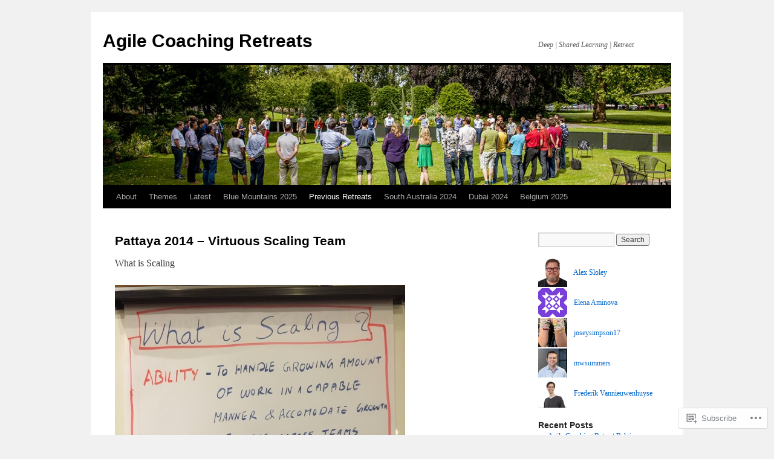

--- FILE ---
content_type: text/html; charset=UTF-8
request_url: https://agilecoachingretreats.org/pattaya-2014/pattaya-2014-virtuous-scaling-team/
body_size: 22304
content:
<!DOCTYPE html>
<html lang="en">
<head>
<meta charset="UTF-8" />
<title>
Pattaya 2014 &#8211; Virtuous Scaling Team | Agile Coaching Retreats</title>
<link rel="profile" href="https://gmpg.org/xfn/11" />
<link rel="stylesheet" type="text/css" media="all" href="https://s0.wp.com/wp-content/themes/pub/twentyten/style.css?m=1659017451i&amp;ver=20190507" />
<link rel="pingback" href="https://agilecoachingretreats.org/xmlrpc.php">
<meta name='robots' content='max-image-preview:large' />

<!-- Async WordPress.com Remote Login -->
<script id="wpcom_remote_login_js">
var wpcom_remote_login_extra_auth = '';
function wpcom_remote_login_remove_dom_node_id( element_id ) {
	var dom_node = document.getElementById( element_id );
	if ( dom_node ) { dom_node.parentNode.removeChild( dom_node ); }
}
function wpcom_remote_login_remove_dom_node_classes( class_name ) {
	var dom_nodes = document.querySelectorAll( '.' + class_name );
	for ( var i = 0; i < dom_nodes.length; i++ ) {
		dom_nodes[ i ].parentNode.removeChild( dom_nodes[ i ] );
	}
}
function wpcom_remote_login_final_cleanup() {
	wpcom_remote_login_remove_dom_node_classes( "wpcom_remote_login_msg" );
	wpcom_remote_login_remove_dom_node_id( "wpcom_remote_login_key" );
	wpcom_remote_login_remove_dom_node_id( "wpcom_remote_login_validate" );
	wpcom_remote_login_remove_dom_node_id( "wpcom_remote_login_js" );
	wpcom_remote_login_remove_dom_node_id( "wpcom_request_access_iframe" );
	wpcom_remote_login_remove_dom_node_id( "wpcom_request_access_styles" );
}

// Watch for messages back from the remote login
window.addEventListener( "message", function( e ) {
	if ( e.origin === "https://r-login.wordpress.com" ) {
		var data = {};
		try {
			data = JSON.parse( e.data );
		} catch( e ) {
			wpcom_remote_login_final_cleanup();
			return;
		}

		if ( data.msg === 'LOGIN' ) {
			// Clean up the login check iframe
			wpcom_remote_login_remove_dom_node_id( "wpcom_remote_login_key" );

			var id_regex = new RegExp( /^[0-9]+$/ );
			var token_regex = new RegExp( /^.*|.*|.*$/ );
			if (
				token_regex.test( data.token )
				&& id_regex.test( data.wpcomid )
			) {
				// We have everything we need to ask for a login
				var script = document.createElement( "script" );
				script.setAttribute( "id", "wpcom_remote_login_validate" );
				script.src = '/remote-login.php?wpcom_remote_login=validate'
					+ '&wpcomid=' + data.wpcomid
					+ '&token=' + encodeURIComponent( data.token )
					+ '&host=' + window.location.protocol
					+ '//' + window.location.hostname
					+ '&postid=1442'
					+ '&is_singular=';
				document.body.appendChild( script );
			}

			return;
		}

		// Safari ITP, not logged in, so redirect
		if ( data.msg === 'LOGIN-REDIRECT' ) {
			window.location = 'https://wordpress.com/log-in?redirect_to=' + window.location.href;
			return;
		}

		// Safari ITP, storage access failed, remove the request
		if ( data.msg === 'LOGIN-REMOVE' ) {
			var css_zap = 'html { -webkit-transition: margin-top 1s; transition: margin-top 1s; } /* 9001 */ html { margin-top: 0 !important; } * html body { margin-top: 0 !important; } @media screen and ( max-width: 782px ) { html { margin-top: 0 !important; } * html body { margin-top: 0 !important; } }';
			var style_zap = document.createElement( 'style' );
			style_zap.type = 'text/css';
			style_zap.appendChild( document.createTextNode( css_zap ) );
			document.body.appendChild( style_zap );

			var e = document.getElementById( 'wpcom_request_access_iframe' );
			e.parentNode.removeChild( e );

			document.cookie = 'wordpress_com_login_access=denied; path=/; max-age=31536000';

			return;
		}

		// Safari ITP
		if ( data.msg === 'REQUEST_ACCESS' ) {
			console.log( 'request access: safari' );

			// Check ITP iframe enable/disable knob
			if ( wpcom_remote_login_extra_auth !== 'safari_itp_iframe' ) {
				return;
			}

			// If we are in a "private window" there is no ITP.
			var private_window = false;
			try {
				var opendb = window.openDatabase( null, null, null, null );
			} catch( e ) {
				private_window = true;
			}

			if ( private_window ) {
				console.log( 'private window' );
				return;
			}

			var iframe = document.createElement( 'iframe' );
			iframe.id = 'wpcom_request_access_iframe';
			iframe.setAttribute( 'scrolling', 'no' );
			iframe.setAttribute( 'sandbox', 'allow-storage-access-by-user-activation allow-scripts allow-same-origin allow-top-navigation-by-user-activation' );
			iframe.src = 'https://r-login.wordpress.com/remote-login.php?wpcom_remote_login=request_access&origin=' + encodeURIComponent( data.origin ) + '&wpcomid=' + encodeURIComponent( data.wpcomid );

			var css = 'html { -webkit-transition: margin-top 1s; transition: margin-top 1s; } /* 9001 */ html { margin-top: 46px !important; } * html body { margin-top: 46px !important; } @media screen and ( max-width: 660px ) { html { margin-top: 71px !important; } * html body { margin-top: 71px !important; } #wpcom_request_access_iframe { display: block; height: 71px !important; } } #wpcom_request_access_iframe { border: 0px; height: 46px; position: fixed; top: 0; left: 0; width: 100%; min-width: 100%; z-index: 99999; background: #23282d; } ';

			var style = document.createElement( 'style' );
			style.type = 'text/css';
			style.id = 'wpcom_request_access_styles';
			style.appendChild( document.createTextNode( css ) );
			document.body.appendChild( style );

			document.body.appendChild( iframe );
		}

		if ( data.msg === 'DONE' ) {
			wpcom_remote_login_final_cleanup();
		}
	}
}, false );

// Inject the remote login iframe after the page has had a chance to load
// more critical resources
window.addEventListener( "DOMContentLoaded", function( e ) {
	var iframe = document.createElement( "iframe" );
	iframe.style.display = "none";
	iframe.setAttribute( "scrolling", "no" );
	iframe.setAttribute( "id", "wpcom_remote_login_key" );
	iframe.src = "https://r-login.wordpress.com/remote-login.php"
		+ "?wpcom_remote_login=key"
		+ "&origin=aHR0cHM6Ly9hZ2lsZWNvYWNoaW5ncmV0cmVhdHMub3Jn"
		+ "&wpcomid=65380714"
		+ "&time=" + Math.floor( Date.now() / 1000 );
	document.body.appendChild( iframe );
}, false );
</script>
<link rel='dns-prefetch' href='//s0.wp.com' />
<link rel="alternate" type="application/rss+xml" title="Agile Coaching Retreats &raquo; Feed" href="https://agilecoachingretreats.org/feed/" />
<link rel="alternate" type="application/rss+xml" title="Agile Coaching Retreats &raquo; Comments Feed" href="https://agilecoachingretreats.org/comments/feed/" />
	<script type="text/javascript">
		/* <![CDATA[ */
		function addLoadEvent(func) {
			var oldonload = window.onload;
			if (typeof window.onload != 'function') {
				window.onload = func;
			} else {
				window.onload = function () {
					oldonload();
					func();
				}
			}
		}
		/* ]]> */
	</script>
	<link crossorigin='anonymous' rel='stylesheet' id='all-css-0-1' href='/wp-content/mu-plugins/likes/jetpack-likes.css?m=1743883414i&cssminify=yes' type='text/css' media='all' />
<style id='wp-emoji-styles-inline-css'>

	img.wp-smiley, img.emoji {
		display: inline !important;
		border: none !important;
		box-shadow: none !important;
		height: 1em !important;
		width: 1em !important;
		margin: 0 0.07em !important;
		vertical-align: -0.1em !important;
		background: none !important;
		padding: 0 !important;
	}
/*# sourceURL=wp-emoji-styles-inline-css */
</style>
<link crossorigin='anonymous' rel='stylesheet' id='all-css-2-1' href='/wp-content/plugins/gutenberg-core/v22.2.0/build/styles/block-library/style.css?m=1764855221i&cssminify=yes' type='text/css' media='all' />
<style id='wp-block-library-inline-css'>
.has-text-align-justify {
	text-align:justify;
}
.has-text-align-justify{text-align:justify;}

/*# sourceURL=wp-block-library-inline-css */
</style><style id='global-styles-inline-css'>
:root{--wp--preset--aspect-ratio--square: 1;--wp--preset--aspect-ratio--4-3: 4/3;--wp--preset--aspect-ratio--3-4: 3/4;--wp--preset--aspect-ratio--3-2: 3/2;--wp--preset--aspect-ratio--2-3: 2/3;--wp--preset--aspect-ratio--16-9: 16/9;--wp--preset--aspect-ratio--9-16: 9/16;--wp--preset--color--black: #000;--wp--preset--color--cyan-bluish-gray: #abb8c3;--wp--preset--color--white: #fff;--wp--preset--color--pale-pink: #f78da7;--wp--preset--color--vivid-red: #cf2e2e;--wp--preset--color--luminous-vivid-orange: #ff6900;--wp--preset--color--luminous-vivid-amber: #fcb900;--wp--preset--color--light-green-cyan: #7bdcb5;--wp--preset--color--vivid-green-cyan: #00d084;--wp--preset--color--pale-cyan-blue: #8ed1fc;--wp--preset--color--vivid-cyan-blue: #0693e3;--wp--preset--color--vivid-purple: #9b51e0;--wp--preset--color--blue: #0066cc;--wp--preset--color--medium-gray: #666;--wp--preset--color--light-gray: #f1f1f1;--wp--preset--gradient--vivid-cyan-blue-to-vivid-purple: linear-gradient(135deg,rgb(6,147,227) 0%,rgb(155,81,224) 100%);--wp--preset--gradient--light-green-cyan-to-vivid-green-cyan: linear-gradient(135deg,rgb(122,220,180) 0%,rgb(0,208,130) 100%);--wp--preset--gradient--luminous-vivid-amber-to-luminous-vivid-orange: linear-gradient(135deg,rgb(252,185,0) 0%,rgb(255,105,0) 100%);--wp--preset--gradient--luminous-vivid-orange-to-vivid-red: linear-gradient(135deg,rgb(255,105,0) 0%,rgb(207,46,46) 100%);--wp--preset--gradient--very-light-gray-to-cyan-bluish-gray: linear-gradient(135deg,rgb(238,238,238) 0%,rgb(169,184,195) 100%);--wp--preset--gradient--cool-to-warm-spectrum: linear-gradient(135deg,rgb(74,234,220) 0%,rgb(151,120,209) 20%,rgb(207,42,186) 40%,rgb(238,44,130) 60%,rgb(251,105,98) 80%,rgb(254,248,76) 100%);--wp--preset--gradient--blush-light-purple: linear-gradient(135deg,rgb(255,206,236) 0%,rgb(152,150,240) 100%);--wp--preset--gradient--blush-bordeaux: linear-gradient(135deg,rgb(254,205,165) 0%,rgb(254,45,45) 50%,rgb(107,0,62) 100%);--wp--preset--gradient--luminous-dusk: linear-gradient(135deg,rgb(255,203,112) 0%,rgb(199,81,192) 50%,rgb(65,88,208) 100%);--wp--preset--gradient--pale-ocean: linear-gradient(135deg,rgb(255,245,203) 0%,rgb(182,227,212) 50%,rgb(51,167,181) 100%);--wp--preset--gradient--electric-grass: linear-gradient(135deg,rgb(202,248,128) 0%,rgb(113,206,126) 100%);--wp--preset--gradient--midnight: linear-gradient(135deg,rgb(2,3,129) 0%,rgb(40,116,252) 100%);--wp--preset--font-size--small: 13px;--wp--preset--font-size--medium: 20px;--wp--preset--font-size--large: 36px;--wp--preset--font-size--x-large: 42px;--wp--preset--font-family--albert-sans: 'Albert Sans', sans-serif;--wp--preset--font-family--alegreya: Alegreya, serif;--wp--preset--font-family--arvo: Arvo, serif;--wp--preset--font-family--bodoni-moda: 'Bodoni Moda', serif;--wp--preset--font-family--bricolage-grotesque: 'Bricolage Grotesque', sans-serif;--wp--preset--font-family--cabin: Cabin, sans-serif;--wp--preset--font-family--chivo: Chivo, sans-serif;--wp--preset--font-family--commissioner: Commissioner, sans-serif;--wp--preset--font-family--cormorant: Cormorant, serif;--wp--preset--font-family--courier-prime: 'Courier Prime', monospace;--wp--preset--font-family--crimson-pro: 'Crimson Pro', serif;--wp--preset--font-family--dm-mono: 'DM Mono', monospace;--wp--preset--font-family--dm-sans: 'DM Sans', sans-serif;--wp--preset--font-family--dm-serif-display: 'DM Serif Display', serif;--wp--preset--font-family--domine: Domine, serif;--wp--preset--font-family--eb-garamond: 'EB Garamond', serif;--wp--preset--font-family--epilogue: Epilogue, sans-serif;--wp--preset--font-family--fahkwang: Fahkwang, sans-serif;--wp--preset--font-family--figtree: Figtree, sans-serif;--wp--preset--font-family--fira-sans: 'Fira Sans', sans-serif;--wp--preset--font-family--fjalla-one: 'Fjalla One', sans-serif;--wp--preset--font-family--fraunces: Fraunces, serif;--wp--preset--font-family--gabarito: Gabarito, system-ui;--wp--preset--font-family--ibm-plex-mono: 'IBM Plex Mono', monospace;--wp--preset--font-family--ibm-plex-sans: 'IBM Plex Sans', sans-serif;--wp--preset--font-family--ibarra-real-nova: 'Ibarra Real Nova', serif;--wp--preset--font-family--instrument-serif: 'Instrument Serif', serif;--wp--preset--font-family--inter: Inter, sans-serif;--wp--preset--font-family--josefin-sans: 'Josefin Sans', sans-serif;--wp--preset--font-family--jost: Jost, sans-serif;--wp--preset--font-family--libre-baskerville: 'Libre Baskerville', serif;--wp--preset--font-family--libre-franklin: 'Libre Franklin', sans-serif;--wp--preset--font-family--literata: Literata, serif;--wp--preset--font-family--lora: Lora, serif;--wp--preset--font-family--merriweather: Merriweather, serif;--wp--preset--font-family--montserrat: Montserrat, sans-serif;--wp--preset--font-family--newsreader: Newsreader, serif;--wp--preset--font-family--noto-sans-mono: 'Noto Sans Mono', sans-serif;--wp--preset--font-family--nunito: Nunito, sans-serif;--wp--preset--font-family--open-sans: 'Open Sans', sans-serif;--wp--preset--font-family--overpass: Overpass, sans-serif;--wp--preset--font-family--pt-serif: 'PT Serif', serif;--wp--preset--font-family--petrona: Petrona, serif;--wp--preset--font-family--piazzolla: Piazzolla, serif;--wp--preset--font-family--playfair-display: 'Playfair Display', serif;--wp--preset--font-family--plus-jakarta-sans: 'Plus Jakarta Sans', sans-serif;--wp--preset--font-family--poppins: Poppins, sans-serif;--wp--preset--font-family--raleway: Raleway, sans-serif;--wp--preset--font-family--roboto: Roboto, sans-serif;--wp--preset--font-family--roboto-slab: 'Roboto Slab', serif;--wp--preset--font-family--rubik: Rubik, sans-serif;--wp--preset--font-family--rufina: Rufina, serif;--wp--preset--font-family--sora: Sora, sans-serif;--wp--preset--font-family--source-sans-3: 'Source Sans 3', sans-serif;--wp--preset--font-family--source-serif-4: 'Source Serif 4', serif;--wp--preset--font-family--space-mono: 'Space Mono', monospace;--wp--preset--font-family--syne: Syne, sans-serif;--wp--preset--font-family--texturina: Texturina, serif;--wp--preset--font-family--urbanist: Urbanist, sans-serif;--wp--preset--font-family--work-sans: 'Work Sans', sans-serif;--wp--preset--spacing--20: 0.44rem;--wp--preset--spacing--30: 0.67rem;--wp--preset--spacing--40: 1rem;--wp--preset--spacing--50: 1.5rem;--wp--preset--spacing--60: 2.25rem;--wp--preset--spacing--70: 3.38rem;--wp--preset--spacing--80: 5.06rem;--wp--preset--shadow--natural: 6px 6px 9px rgba(0, 0, 0, 0.2);--wp--preset--shadow--deep: 12px 12px 50px rgba(0, 0, 0, 0.4);--wp--preset--shadow--sharp: 6px 6px 0px rgba(0, 0, 0, 0.2);--wp--preset--shadow--outlined: 6px 6px 0px -3px rgb(255, 255, 255), 6px 6px rgb(0, 0, 0);--wp--preset--shadow--crisp: 6px 6px 0px rgb(0, 0, 0);}:where(.is-layout-flex){gap: 0.5em;}:where(.is-layout-grid){gap: 0.5em;}body .is-layout-flex{display: flex;}.is-layout-flex{flex-wrap: wrap;align-items: center;}.is-layout-flex > :is(*, div){margin: 0;}body .is-layout-grid{display: grid;}.is-layout-grid > :is(*, div){margin: 0;}:where(.wp-block-columns.is-layout-flex){gap: 2em;}:where(.wp-block-columns.is-layout-grid){gap: 2em;}:where(.wp-block-post-template.is-layout-flex){gap: 1.25em;}:where(.wp-block-post-template.is-layout-grid){gap: 1.25em;}.has-black-color{color: var(--wp--preset--color--black) !important;}.has-cyan-bluish-gray-color{color: var(--wp--preset--color--cyan-bluish-gray) !important;}.has-white-color{color: var(--wp--preset--color--white) !important;}.has-pale-pink-color{color: var(--wp--preset--color--pale-pink) !important;}.has-vivid-red-color{color: var(--wp--preset--color--vivid-red) !important;}.has-luminous-vivid-orange-color{color: var(--wp--preset--color--luminous-vivid-orange) !important;}.has-luminous-vivid-amber-color{color: var(--wp--preset--color--luminous-vivid-amber) !important;}.has-light-green-cyan-color{color: var(--wp--preset--color--light-green-cyan) !important;}.has-vivid-green-cyan-color{color: var(--wp--preset--color--vivid-green-cyan) !important;}.has-pale-cyan-blue-color{color: var(--wp--preset--color--pale-cyan-blue) !important;}.has-vivid-cyan-blue-color{color: var(--wp--preset--color--vivid-cyan-blue) !important;}.has-vivid-purple-color{color: var(--wp--preset--color--vivid-purple) !important;}.has-black-background-color{background-color: var(--wp--preset--color--black) !important;}.has-cyan-bluish-gray-background-color{background-color: var(--wp--preset--color--cyan-bluish-gray) !important;}.has-white-background-color{background-color: var(--wp--preset--color--white) !important;}.has-pale-pink-background-color{background-color: var(--wp--preset--color--pale-pink) !important;}.has-vivid-red-background-color{background-color: var(--wp--preset--color--vivid-red) !important;}.has-luminous-vivid-orange-background-color{background-color: var(--wp--preset--color--luminous-vivid-orange) !important;}.has-luminous-vivid-amber-background-color{background-color: var(--wp--preset--color--luminous-vivid-amber) !important;}.has-light-green-cyan-background-color{background-color: var(--wp--preset--color--light-green-cyan) !important;}.has-vivid-green-cyan-background-color{background-color: var(--wp--preset--color--vivid-green-cyan) !important;}.has-pale-cyan-blue-background-color{background-color: var(--wp--preset--color--pale-cyan-blue) !important;}.has-vivid-cyan-blue-background-color{background-color: var(--wp--preset--color--vivid-cyan-blue) !important;}.has-vivid-purple-background-color{background-color: var(--wp--preset--color--vivid-purple) !important;}.has-black-border-color{border-color: var(--wp--preset--color--black) !important;}.has-cyan-bluish-gray-border-color{border-color: var(--wp--preset--color--cyan-bluish-gray) !important;}.has-white-border-color{border-color: var(--wp--preset--color--white) !important;}.has-pale-pink-border-color{border-color: var(--wp--preset--color--pale-pink) !important;}.has-vivid-red-border-color{border-color: var(--wp--preset--color--vivid-red) !important;}.has-luminous-vivid-orange-border-color{border-color: var(--wp--preset--color--luminous-vivid-orange) !important;}.has-luminous-vivid-amber-border-color{border-color: var(--wp--preset--color--luminous-vivid-amber) !important;}.has-light-green-cyan-border-color{border-color: var(--wp--preset--color--light-green-cyan) !important;}.has-vivid-green-cyan-border-color{border-color: var(--wp--preset--color--vivid-green-cyan) !important;}.has-pale-cyan-blue-border-color{border-color: var(--wp--preset--color--pale-cyan-blue) !important;}.has-vivid-cyan-blue-border-color{border-color: var(--wp--preset--color--vivid-cyan-blue) !important;}.has-vivid-purple-border-color{border-color: var(--wp--preset--color--vivid-purple) !important;}.has-vivid-cyan-blue-to-vivid-purple-gradient-background{background: var(--wp--preset--gradient--vivid-cyan-blue-to-vivid-purple) !important;}.has-light-green-cyan-to-vivid-green-cyan-gradient-background{background: var(--wp--preset--gradient--light-green-cyan-to-vivid-green-cyan) !important;}.has-luminous-vivid-amber-to-luminous-vivid-orange-gradient-background{background: var(--wp--preset--gradient--luminous-vivid-amber-to-luminous-vivid-orange) !important;}.has-luminous-vivid-orange-to-vivid-red-gradient-background{background: var(--wp--preset--gradient--luminous-vivid-orange-to-vivid-red) !important;}.has-very-light-gray-to-cyan-bluish-gray-gradient-background{background: var(--wp--preset--gradient--very-light-gray-to-cyan-bluish-gray) !important;}.has-cool-to-warm-spectrum-gradient-background{background: var(--wp--preset--gradient--cool-to-warm-spectrum) !important;}.has-blush-light-purple-gradient-background{background: var(--wp--preset--gradient--blush-light-purple) !important;}.has-blush-bordeaux-gradient-background{background: var(--wp--preset--gradient--blush-bordeaux) !important;}.has-luminous-dusk-gradient-background{background: var(--wp--preset--gradient--luminous-dusk) !important;}.has-pale-ocean-gradient-background{background: var(--wp--preset--gradient--pale-ocean) !important;}.has-electric-grass-gradient-background{background: var(--wp--preset--gradient--electric-grass) !important;}.has-midnight-gradient-background{background: var(--wp--preset--gradient--midnight) !important;}.has-small-font-size{font-size: var(--wp--preset--font-size--small) !important;}.has-medium-font-size{font-size: var(--wp--preset--font-size--medium) !important;}.has-large-font-size{font-size: var(--wp--preset--font-size--large) !important;}.has-x-large-font-size{font-size: var(--wp--preset--font-size--x-large) !important;}.has-albert-sans-font-family{font-family: var(--wp--preset--font-family--albert-sans) !important;}.has-alegreya-font-family{font-family: var(--wp--preset--font-family--alegreya) !important;}.has-arvo-font-family{font-family: var(--wp--preset--font-family--arvo) !important;}.has-bodoni-moda-font-family{font-family: var(--wp--preset--font-family--bodoni-moda) !important;}.has-bricolage-grotesque-font-family{font-family: var(--wp--preset--font-family--bricolage-grotesque) !important;}.has-cabin-font-family{font-family: var(--wp--preset--font-family--cabin) !important;}.has-chivo-font-family{font-family: var(--wp--preset--font-family--chivo) !important;}.has-commissioner-font-family{font-family: var(--wp--preset--font-family--commissioner) !important;}.has-cormorant-font-family{font-family: var(--wp--preset--font-family--cormorant) !important;}.has-courier-prime-font-family{font-family: var(--wp--preset--font-family--courier-prime) !important;}.has-crimson-pro-font-family{font-family: var(--wp--preset--font-family--crimson-pro) !important;}.has-dm-mono-font-family{font-family: var(--wp--preset--font-family--dm-mono) !important;}.has-dm-sans-font-family{font-family: var(--wp--preset--font-family--dm-sans) !important;}.has-dm-serif-display-font-family{font-family: var(--wp--preset--font-family--dm-serif-display) !important;}.has-domine-font-family{font-family: var(--wp--preset--font-family--domine) !important;}.has-eb-garamond-font-family{font-family: var(--wp--preset--font-family--eb-garamond) !important;}.has-epilogue-font-family{font-family: var(--wp--preset--font-family--epilogue) !important;}.has-fahkwang-font-family{font-family: var(--wp--preset--font-family--fahkwang) !important;}.has-figtree-font-family{font-family: var(--wp--preset--font-family--figtree) !important;}.has-fira-sans-font-family{font-family: var(--wp--preset--font-family--fira-sans) !important;}.has-fjalla-one-font-family{font-family: var(--wp--preset--font-family--fjalla-one) !important;}.has-fraunces-font-family{font-family: var(--wp--preset--font-family--fraunces) !important;}.has-gabarito-font-family{font-family: var(--wp--preset--font-family--gabarito) !important;}.has-ibm-plex-mono-font-family{font-family: var(--wp--preset--font-family--ibm-plex-mono) !important;}.has-ibm-plex-sans-font-family{font-family: var(--wp--preset--font-family--ibm-plex-sans) !important;}.has-ibarra-real-nova-font-family{font-family: var(--wp--preset--font-family--ibarra-real-nova) !important;}.has-instrument-serif-font-family{font-family: var(--wp--preset--font-family--instrument-serif) !important;}.has-inter-font-family{font-family: var(--wp--preset--font-family--inter) !important;}.has-josefin-sans-font-family{font-family: var(--wp--preset--font-family--josefin-sans) !important;}.has-jost-font-family{font-family: var(--wp--preset--font-family--jost) !important;}.has-libre-baskerville-font-family{font-family: var(--wp--preset--font-family--libre-baskerville) !important;}.has-libre-franklin-font-family{font-family: var(--wp--preset--font-family--libre-franklin) !important;}.has-literata-font-family{font-family: var(--wp--preset--font-family--literata) !important;}.has-lora-font-family{font-family: var(--wp--preset--font-family--lora) !important;}.has-merriweather-font-family{font-family: var(--wp--preset--font-family--merriweather) !important;}.has-montserrat-font-family{font-family: var(--wp--preset--font-family--montserrat) !important;}.has-newsreader-font-family{font-family: var(--wp--preset--font-family--newsreader) !important;}.has-noto-sans-mono-font-family{font-family: var(--wp--preset--font-family--noto-sans-mono) !important;}.has-nunito-font-family{font-family: var(--wp--preset--font-family--nunito) !important;}.has-open-sans-font-family{font-family: var(--wp--preset--font-family--open-sans) !important;}.has-overpass-font-family{font-family: var(--wp--preset--font-family--overpass) !important;}.has-pt-serif-font-family{font-family: var(--wp--preset--font-family--pt-serif) !important;}.has-petrona-font-family{font-family: var(--wp--preset--font-family--petrona) !important;}.has-piazzolla-font-family{font-family: var(--wp--preset--font-family--piazzolla) !important;}.has-playfair-display-font-family{font-family: var(--wp--preset--font-family--playfair-display) !important;}.has-plus-jakarta-sans-font-family{font-family: var(--wp--preset--font-family--plus-jakarta-sans) !important;}.has-poppins-font-family{font-family: var(--wp--preset--font-family--poppins) !important;}.has-raleway-font-family{font-family: var(--wp--preset--font-family--raleway) !important;}.has-roboto-font-family{font-family: var(--wp--preset--font-family--roboto) !important;}.has-roboto-slab-font-family{font-family: var(--wp--preset--font-family--roboto-slab) !important;}.has-rubik-font-family{font-family: var(--wp--preset--font-family--rubik) !important;}.has-rufina-font-family{font-family: var(--wp--preset--font-family--rufina) !important;}.has-sora-font-family{font-family: var(--wp--preset--font-family--sora) !important;}.has-source-sans-3-font-family{font-family: var(--wp--preset--font-family--source-sans-3) !important;}.has-source-serif-4-font-family{font-family: var(--wp--preset--font-family--source-serif-4) !important;}.has-space-mono-font-family{font-family: var(--wp--preset--font-family--space-mono) !important;}.has-syne-font-family{font-family: var(--wp--preset--font-family--syne) !important;}.has-texturina-font-family{font-family: var(--wp--preset--font-family--texturina) !important;}.has-urbanist-font-family{font-family: var(--wp--preset--font-family--urbanist) !important;}.has-work-sans-font-family{font-family: var(--wp--preset--font-family--work-sans) !important;}
/*# sourceURL=global-styles-inline-css */
</style>

<style id='classic-theme-styles-inline-css'>
/*! This file is auto-generated */
.wp-block-button__link{color:#fff;background-color:#32373c;border-radius:9999px;box-shadow:none;text-decoration:none;padding:calc(.667em + 2px) calc(1.333em + 2px);font-size:1.125em}.wp-block-file__button{background:#32373c;color:#fff;text-decoration:none}
/*# sourceURL=/wp-includes/css/classic-themes.min.css */
</style>
<link crossorigin='anonymous' rel='stylesheet' id='all-css-4-1' href='/_static/??-eJyNjs0KAjEMhF/IGBdccQ/is7Q11mr/aFrKvr1RL4qyeAmZYb5ksGcwKVaKFUOD7Jt1kdGkQuKHrCpKItDJKfIUJLY2zCv8jfUsDGidCzGDzOBagHoRkL+4l425aaxdjFlc1D6Z259ZrrMneP5cKlVIjlpZLUrqTS5BlhJIFVVdih8Czl658kCP4TDshs12nMb9dL0D5+N7rw==&cssminify=yes' type='text/css' media='all' />
<style id='jetpack-global-styles-frontend-style-inline-css'>
:root { --font-headings: unset; --font-base: unset; --font-headings-default: -apple-system,BlinkMacSystemFont,"Segoe UI",Roboto,Oxygen-Sans,Ubuntu,Cantarell,"Helvetica Neue",sans-serif; --font-base-default: -apple-system,BlinkMacSystemFont,"Segoe UI",Roboto,Oxygen-Sans,Ubuntu,Cantarell,"Helvetica Neue",sans-serif;}
/*# sourceURL=jetpack-global-styles-frontend-style-inline-css */
</style>
<link crossorigin='anonymous' rel='stylesheet' id='all-css-6-1' href='/_static/??-eJyNjcEKwjAQRH/IuFRT6kX8FNkmS5K6yQY3Qfx7bfEiXrwM82B4A49qnJRGpUHupnIPqSgs1Cq624chi6zhO5OCRryTR++fW00l7J3qDv43XVNxoOISsmEJol/wY2uR8vs3WggsM/I6uOTzMI3Hw8lOg11eUT1JKA==&cssminify=yes' type='text/css' media='all' />
<script type="text/javascript" id="wpcom-actionbar-placeholder-js-extra">
/* <![CDATA[ */
var actionbardata = {"siteID":"65380714","postID":"1442","siteURL":"https://agilecoachingretreats.org","xhrURL":"https://agilecoachingretreats.org/wp-admin/admin-ajax.php","nonce":"2cae54e21c","isLoggedIn":"","statusMessage":"","subsEmailDefault":"instantly","proxyScriptUrl":"https://s0.wp.com/wp-content/js/wpcom-proxy-request.js?m=1513050504i&amp;ver=20211021","shortlink":"https://wp.me/P4qkvE-ng","i18n":{"followedText":"New posts from this site will now appear in your \u003Ca href=\"https://wordpress.com/reader\"\u003EReader\u003C/a\u003E","foldBar":"Collapse this bar","unfoldBar":"Expand this bar","shortLinkCopied":"Shortlink copied to clipboard."}};
//# sourceURL=wpcom-actionbar-placeholder-js-extra
/* ]]> */
</script>
<script type="text/javascript" id="jetpack-mu-wpcom-settings-js-before">
/* <![CDATA[ */
var JETPACK_MU_WPCOM_SETTINGS = {"assetsUrl":"https://s0.wp.com/wp-content/mu-plugins/jetpack-mu-wpcom-plugin/moon/jetpack_vendor/automattic/jetpack-mu-wpcom/src/build/"};
//# sourceURL=jetpack-mu-wpcom-settings-js-before
/* ]]> */
</script>
<script crossorigin='anonymous' type='text/javascript'  src='/wp-content/js/rlt-proxy.js?m=1720530689i'></script>
<script type="text/javascript" id="rlt-proxy-js-after">
/* <![CDATA[ */
	rltInitialize( {"token":null,"iframeOrigins":["https:\/\/widgets.wp.com"]} );
//# sourceURL=rlt-proxy-js-after
/* ]]> */
</script>
<link rel="EditURI" type="application/rsd+xml" title="RSD" href="https://scrumcoachingretreatlondon.wordpress.com/xmlrpc.php?rsd" />
<meta name="generator" content="WordPress.com" />
<link rel="canonical" href="https://agilecoachingretreats.org/pattaya-2014/pattaya-2014-virtuous-scaling-team/" />
<link rel='shortlink' href='https://wp.me/P4qkvE-ng' />
<link rel="alternate" type="application/json+oembed" href="https://public-api.wordpress.com/oembed/?format=json&amp;url=https%3A%2F%2Fagilecoachingretreats.org%2Fpattaya-2014%2Fpattaya-2014-virtuous-scaling-team%2F&amp;for=wpcom-auto-discovery" /><link rel="alternate" type="application/xml+oembed" href="https://public-api.wordpress.com/oembed/?format=xml&amp;url=https%3A%2F%2Fagilecoachingretreats.org%2Fpattaya-2014%2Fpattaya-2014-virtuous-scaling-team%2F&amp;for=wpcom-auto-discovery" />
<!-- Jetpack Open Graph Tags -->
<meta property="og:type" content="article" />
<meta property="og:title" content="Pattaya 2014 &#8211; Virtuous Scaling Team" />
<meta property="og:url" content="https://agilecoachingretreats.org/pattaya-2014/pattaya-2014-virtuous-scaling-team/" />
<meta property="og:description" content="What is Scaling What drives vicious vs. virtuous scaling? Uncommon Scaling Pattern: Sacrifice One Person Uncommon Scaling Pattern: External Facing Roles Uncommon Scaling Pattern: Game Mechanics Unc…" />
<meta property="article:published_time" content="2017-10-06T03:01:41+00:00" />
<meta property="article:modified_time" content="2017-10-25T15:16:48+00:00" />
<meta property="og:site_name" content="Agile Coaching Retreats" />
<meta property="og:image" content="https://agilecoachingretreats.org/wp-content/uploads/2017/10/img_3186999.jpeg" />
<meta property="og:image:width" content="480" />
<meta property="og:image:height" content="640" />
<meta property="og:image:alt" content="IMG_3186999.jpeg" />
<meta property="og:locale" content="en_US" />
<meta property="article:publisher" content="https://www.facebook.com/WordPresscom" />
<meta name="twitter:text:title" content="Pattaya 2014 &#8211; Virtuous Scaling&nbsp;Team" />
<meta name="twitter:image" content="https://agilecoachingretreats.org/wp-content/uploads/2017/10/img_3186999.jpeg?w=640" />
<meta name="twitter:image:alt" content="IMG_3186999.jpeg" />
<meta name="twitter:card" content="summary_large_image" />

<!-- End Jetpack Open Graph Tags -->
<link rel="shortcut icon" type="image/x-icon" href="https://s0.wp.com/i/favicon.ico?m=1713425267i" sizes="16x16 24x24 32x32 48x48" />
<link rel="icon" type="image/x-icon" href="https://s0.wp.com/i/favicon.ico?m=1713425267i" sizes="16x16 24x24 32x32 48x48" />
<link rel="apple-touch-icon" href="https://s0.wp.com/i/webclip.png?m=1713868326i" />
<link rel='openid.server' href='https://agilecoachingretreats.org/?openidserver=1' />
<link rel='openid.delegate' href='https://agilecoachingretreats.org/' />
<link rel="search" type="application/opensearchdescription+xml" href="https://agilecoachingretreats.org/osd.xml" title="Agile Coaching Retreats" />
<link rel="search" type="application/opensearchdescription+xml" href="https://s1.wp.com/opensearch.xml" title="WordPress.com" />
<meta name="description" content="What is Scaling What drives vicious vs. virtuous scaling? Uncommon Scaling Pattern: Sacrifice One Person Uncommon Scaling Pattern: External Facing Roles Uncommon Scaling Pattern: Game Mechanics Uncommon Scaling Pattern: Balanced Matrix Uncommon Scaling Pattern: Fewer Roles &nbsp;" />
<link crossorigin='anonymous' rel='stylesheet' id='all-css-0-3' href='/_static/??-eJyNjMEKgzAQBX9Ifdha9CJ+StF1KdFkN7gJ+X0RbM89zjAMSqxJJbEkhFxHnz9ODBunONN+M4Kq4O2EsHil3WDFRT4aMqvw/yHomj0baD40G/tf9BXXcApj27+ej6Hr2247ASkBO20=&cssminify=yes' type='text/css' media='all' />
</head>

<body class="wp-singular page-template-default page page-id-1442 page-child parent-pageid-1437 custom-background wp-theme-pubtwentyten customizer-styles-applied jetpack-reblog-enabled">
<div id="wrapper" class="hfeed">
	<div id="header">
		<div id="masthead">
			<div id="branding" role="banner">
								<div id="site-title">
					<span>
						<a href="https://agilecoachingretreats.org/" title="Agile Coaching Retreats" rel="home">Agile Coaching Retreats</a>
					</span>
				</div>
				<div id="site-description">Deep | Shared Learning | Retreat</div>

									<a class="home-link" href="https://agilecoachingretreats.org/" title="Agile Coaching Retreats" rel="home">
						<img src="https://agilecoachingretreats.org/wp-content/uploads/2014/06/cropped-canon-eos-5d-mark-ii-140611-110946-5616x3744.jpg" width="940" height="198" alt="" />
					</a>
								</div><!-- #branding -->

			<div id="access" role="navigation">
								<div class="skip-link screen-reader-text"><a href="#content" title="Skip to content">Skip to content</a></div>
				<div class="menu-header"><ul id="menu-home-menu" class="menu"><li id="menu-item-715" class="menu-item menu-item-type-post_type menu-item-object-page menu-item-715"><a href="https://agilecoachingretreats.org/about/">About</a></li>
<li id="menu-item-2190" class="menu-item menu-item-type-post_type menu-item-object-page menu-item-2190"><a href="https://agilecoachingretreats.org/themes/">Themes</a></li>
<li id="menu-item-710" class="menu-item menu-item-type-custom menu-item-object-custom menu-item-home menu-item-710"><a href="https://agilecoachingretreats.org/">Latest</a></li>
<li id="menu-item-3355" class="menu-item menu-item-type-post_type menu-item-object-page menu-item-3355"><a href="https://agilecoachingretreats.org/agile-coaching-retreat-blue-mountains-2025-10-24/">Blue Mountains 2025</a></li>
<li id="menu-item-1680" class="menu-item menu-item-type-post_type menu-item-object-page current-menu-ancestor current_page_ancestor menu-item-has-children menu-item-1680"><a href="https://agilecoachingretreats.org/previous-retreats/">Previous Retreats</a>
<ul class="sub-menu">
	<li id="menu-item-713" class="menu-item menu-item-type-post_type menu-item-object-page menu-item-has-children menu-item-713"><a href="https://agilecoachingretreats.org/deep-dives/">London 2014</a>
	<ul class="sub-menu">
		<li id="menu-item-723" class="menu-item menu-item-type-post_type menu-item-object-page menu-item-723"><a href="https://agilecoachingretreats.org/deep-dives/how-to-make-scrum-stick/">How to Make Change Stick</a></li>
		<li id="menu-item-722" class="menu-item menu-item-type-post_type menu-item-object-page menu-item-722"><a href="https://agilecoachingretreats.org/deep-dives/growing-scrum-masters-and-coaches-babylon/">Growing Scrum Masters and Coaches</a></li>
		<li id="menu-item-720" class="menu-item menu-item-type-post_type menu-item-object-page menu-item-720"><a href="https://agilecoachingretreats.org/deep-dives/executive-coaching-team/">Executive Coaching: How To Do It</a></li>
		<li id="menu-item-727" class="menu-item menu-item-type-post_type menu-item-object-page menu-item-727"><a href="https://agilecoachingretreats.org/deep-dives/pathfinders-agile-coaching-pathway/">Agile Coaching Pathway</a></li>
		<li id="menu-item-721" class="menu-item menu-item-type-post_type menu-item-object-page menu-item-721"><a href="https://agilecoachingretreats.org/deep-dives/fixed-contracts/">Fixed contracts</a></li>
		<li id="menu-item-724" class="menu-item menu-item-type-post_type menu-item-object-page menu-item-724"><a href="https://agilecoachingretreats.org/deep-dives/illustrations/">Illustrations</a></li>
		<li id="menu-item-726" class="menu-item menu-item-type-post_type menu-item-object-page menu-item-726"><a href="https://agilecoachingretreats.org/deep-dives/synergy/">Synergy</a></li>
		<li id="menu-item-725" class="menu-item menu-item-type-post_type menu-item-object-page menu-item-725"><a href="https://agilecoachingretreats.org/deep-dives/keeping-in-touch/">Keeping in touch</a></li>
	</ul>
</li>
	<li id="menu-item-1681" class="menu-item menu-item-type-post_type menu-item-object-page current-page-ancestor current-menu-ancestor current-menu-parent current-page-parent current_page_parent current_page_ancestor menu-item-has-children menu-item-1681"><a href="https://agilecoachingretreats.org/pattaya-2014/">Pattaya 2014</a>
	<ul class="sub-menu">
		<li id="menu-item-1688" class="menu-item menu-item-type-post_type menu-item-object-page menu-item-1688"><a href="https://agilecoachingretreats.org/pattaya-2014/pattaya-2014-dashboard-team/">Dashboard Team</a></li>
		<li id="menu-item-1689" class="menu-item menu-item-type-post_type menu-item-object-page menu-item-1689"><a href="https://agilecoachingretreats.org/pattaya-2014/pattaya-2014-sinful-7/">SINFUL 7</a></li>
		<li id="menu-item-1690" class="menu-item menu-item-type-post_type menu-item-object-page menu-item-1690"><a href="https://agilecoachingretreats.org/pattaya-2014/pattaya-2014-interstellar-team/">INTERSTELLAR Team</a></li>
		<li id="menu-item-1691" class="menu-item menu-item-type-post_type menu-item-object-page current-menu-item page_item page-item-1442 current_page_item menu-item-1691"><a href="https://agilecoachingretreats.org/pattaya-2014/pattaya-2014-virtuous-scaling-team/" aria-current="page">Virtuous Scaling Team</a></li>
		<li id="menu-item-1687" class="menu-item menu-item-type-post_type menu-item-object-page menu-item-1687"><a href="https://agilecoachingretreats.org/pattaya-2014/pattaya-2014-photos/">Photos</a></li>
	</ul>
</li>
	<li id="menu-item-1682" class="menu-item menu-item-type-post_type menu-item-object-page menu-item-has-children menu-item-1682"><a href="https://agilecoachingretreats.org/shanghai-2015/">Shanghai 2015</a>
	<ul class="sub-menu">
		<li id="menu-item-1684" class="menu-item menu-item-type-post_type menu-item-object-page menu-item-1684"><a href="https://agilecoachingretreats.org/shanghai-2015/shanghai-2015-slackrs-team/">Slackers Team</a></li>
		<li id="menu-item-1685" class="menu-item menu-item-type-post_type menu-item-object-page menu-item-1685"><a href="https://agilecoachingretreats.org/shanghai-2015/shanghai-2015-cococo-team/">COCOCO Team</a></li>
		<li id="menu-item-1686" class="menu-item menu-item-type-post_type menu-item-object-page menu-item-1686"><a href="https://agilecoachingretreats.org/shanghai-2015/shanghai-2015-nasa-team/">NASA Team</a></li>
		<li id="menu-item-1683" class="menu-item menu-item-type-post_type menu-item-object-page menu-item-1683"><a href="https://agilecoachingretreats.org/shanghai-2015/shanghai-2015-photos/">Photos</a></li>
	</ul>
</li>
	<li id="menu-item-719" class="menu-item menu-item-type-post_type menu-item-object-page menu-item-has-children menu-item-719"><a href="https://agilecoachingretreats.org/geneva/">Geneva 2016</a>
	<ul class="sub-menu">
		<li id="menu-item-956" class="menu-item menu-item-type-post_type menu-item-object-page menu-item-956"><a href="https://agilecoachingretreats.org/geneva/agile-coach-path/">Agile Coach Path</a></li>
		<li id="menu-item-951" class="menu-item menu-item-type-post_type menu-item-object-page menu-item-951"><a href="https://agilecoachingretreats.org/geneva/agile-transformation/">Agile Transformation – how to get the right mindset</a></li>
		<li id="menu-item-954" class="menu-item menu-item-type-post_type menu-item-object-page menu-item-954"><a href="https://agilecoachingretreats.org/geneva/icoach/">iCoach</a></li>
		<li id="menu-item-952" class="menu-item menu-item-type-post_type menu-item-object-page menu-item-952"><a href="https://agilecoachingretreats.org/geneva/how-to-bridge-the-gap-between-agile-teams-and-an-enterprise-in-agile-transition/">How To Bridge The Gap Between Agile Teams &amp; An Enterprise In Agile Transition</a></li>
		<li id="menu-item-953" class="menu-item menu-item-type-post_type menu-item-object-page menu-item-953"><a href="https://agilecoachingretreats.org/geneva/potency/">POtency</a></li>
		<li id="menu-item-955" class="menu-item menu-item-type-post_type menu-item-object-page menu-item-955"><a href="https://agilecoachingretreats.org/geneva/dealing-with-non-agile-mindset-senior-management/">Dealing with non-Agile mindset (Senior management)</a></li>
		<li id="menu-item-950" class="menu-item menu-item-type-post_type menu-item-object-page menu-item-950"><a href="https://agilecoachingretreats.org/geneva/pictures/">Pictures</a></li>
	</ul>
</li>
	<li id="menu-item-968" class="menu-item menu-item-type-post_type menu-item-object-page menu-item-has-children menu-item-968"><a href="https://agilecoachingretreats.org/kiev-2017/">Kiev 2017</a>
	<ul class="sub-menu">
		<li id="menu-item-1050" class="menu-item menu-item-type-post_type menu-item-object-page menu-item-1050"><a href="https://agilecoachingretreats.org/kiev-2017/communities-of-practice-cop-a-lightweight-cookbook/">Communities of Practice (CoP) – a lightweight cookbook</a></li>
		<li id="menu-item-1037" class="menu-item menu-item-type-post_type menu-item-object-page menu-item-1037"><a href="https://agilecoachingretreats.org/kiev-2017/influencing-poker/">Influencing Poker</a></li>
		<li id="menu-item-1030" class="menu-item menu-item-type-post_type menu-item-object-page menu-item-1030"><a href="https://agilecoachingretreats.org/kiev-2017/addressing-agile-theater-and-zombie-agile/">Addressing Agile Theater and Zombie Agile</a></li>
	</ul>
</li>
	<li id="menu-item-967" class="menu-item menu-item-type-post_type menu-item-object-page menu-item-has-children menu-item-967"><a href="https://agilecoachingretreats.org/copenhagen-2017/">Copenhagen 2017</a>
	<ul class="sub-menu">
		<li id="menu-item-1111" class="menu-item menu-item-type-post_type menu-item-object-page menu-item-1111"><a href="https://agilecoachingretreats.org/copenhagen-2017/professionalising-the-world-of-agile-coaching/">Professionalising the World of Agile Coaching</a></li>
		<li id="menu-item-1357" class="menu-item menu-item-type-post_type menu-item-object-page menu-item-1357"><a href="https://agilecoachingretreats.org/copenhagen-2017/the-heart-of-scrum/">The Heart of Scrum</a></li>
		<li id="menu-item-1360" class="menu-item menu-item-type-post_type menu-item-object-page menu-item-1360"><a href="https://agilecoachingretreats.org/copenhagen-2017/the-scrum-practitioners-journey/">The Scrum Practitioners Journey</a></li>
		<li id="menu-item-1362" class="menu-item menu-item-type-post_type menu-item-object-page menu-item-1362"><a href="https://agilecoachingretreats.org/copenhagen-2017/clear-vision-responsibility-process/">Clear Vision – Responsibility Process</a></li>
		<li id="menu-item-1364" class="menu-item menu-item-type-post_type menu-item-object-post menu-item-1364"><a href="https://agilecoachingretreats.org/2017/09/20/enterprise-agile-principles/">Enterprise Agile Principles</a></li>
		<li id="menu-item-1361" class="menu-item menu-item-type-post_type menu-item-object-page menu-item-1361"><a href="https://agilecoachingretreats.org/copenhagen-2017/funky-transformations-toolbox-kpi-practicalities-beyond-yet-another-agitraining-how-to-establish-transformation-exit-criterias/">Funky Transformations Toolbox (KPI Practicalities, Beyond yet Another Agile Training &amp; How to establish Transformation exit Criterias)</a></li>
		<li id="menu-item-1694" class="menu-item menu-item-type-post_type menu-item-object-page menu-item-1694"><a href="https://agilecoachingretreats.org/copenhagen-2017/playbook-for-distributed-agile-teams/">Playbook for distributed agile teams</a></li>
	</ul>
</li>
	<li id="menu-item-1090" class="menu-item menu-item-type-post_type menu-item-object-page menu-item-has-children menu-item-1090"><a href="https://agilecoachingretreats.org/london-2018/">London 2018</a>
	<ul class="sub-menu">
		<li id="menu-item-2031" class="menu-item menu-item-type-post_type menu-item-object-page menu-item-2031"><a href="https://agilecoachingretreats.org/london-2018/pinc-professional-inquiry-for-coaching/">PINC – Professional INquiry for Coaching</a></li>
		<li id="menu-item-2024" class="menu-item menu-item-type-post_type menu-item-object-page menu-item-2024"><a href="https://agilecoachingretreats.org/ocean-drive-2/">Ocean Drive</a></li>
		<li id="menu-item-2029" class="menu-item menu-item-type-post_type menu-item-object-page menu-item-2029"><a href="https://agilecoachingretreats.org/london-2018/team-tack-the-game/">Team Tack: The Game</a></li>
		<li id="menu-item-1909" class="menu-item menu-item-type-post_type menu-item-object-page menu-item-1909"><a href="https://agilecoachingretreats.org/london-2018/healthy-ownership/">The Healthy Ownership Model Experience</a></li>
		<li id="menu-item-1768" class="menu-item menu-item-type-post_type menu-item-object-page menu-item-has-children menu-item-1768"><a href="https://agilecoachingretreats.org/london-2018/culture-for-flourishing-people/">Culture for Flourishing People</a>
		<ul class="sub-menu">
			<li id="menu-item-1884" class="menu-item menu-item-type-post_type menu-item-object-page menu-item-1884"><a href="https://agilecoachingretreats.org/london-2018/culture-for-flourishing-people/resources/">Resources</a></li>
			<li id="menu-item-1883" class="menu-item menu-item-type-post_type menu-item-object-page menu-item-1883"><a href="https://agilecoachingretreats.org/london-2018/culture-for-flourishing-people/tools/">Tools</a></li>
			<li id="menu-item-1882" class="menu-item menu-item-type-post_type menu-item-object-page menu-item-1882"><a href="https://agilecoachingretreats.org/london-2018/culture-for-flourishing-people/cultural-story-telling/">Cultural story telling</a></li>
			<li id="menu-item-2025" class="menu-item menu-item-type-post_type menu-item-object-page menu-item-2025"><a href="https://agilecoachingretreats.org/london-2018/culture-for-flourishing-people/real-life-culture-experiences/">Real-life culture experiences</a></li>
		</ul>
</li>
		<li id="menu-item-1893" class="menu-item menu-item-type-post_type menu-item-object-page menu-item-1893"><a href="https://agilecoachingretreats.org/london-2018/enterprise-agility-focus-points/">Enterprise Agility Focus Points</a></li>
		<li id="menu-item-1764" class="menu-item menu-item-type-post_type menu-item-object-page menu-item-has-children menu-item-1764"><a href="https://agilecoachingretreats.org/london-2018/team-mental-wellbeing/">Team Mental Wellbeing.</a>
		<ul class="sub-menu">
			<li id="menu-item-2040" class="menu-item menu-item-type-post_type menu-item-object-page menu-item-2040"><a href="https://agilecoachingretreats.org/london-2018/team-mental-wellbeing/team-alliance-charter-agreement/">Team Alliance/Charter/Agreement</a></li>
			<li id="menu-item-1766" class="menu-item menu-item-type-post_type menu-item-object-page menu-item-1766"><a href="https://agilecoachingretreats.org/london-2018/team-mental-wellbeing/tmw-educational-resources/">TMW – Educational Resources</a></li>
			<li id="menu-item-1765" class="menu-item menu-item-type-post_type menu-item-object-page menu-item-1765"><a href="https://agilecoachingretreats.org/london-2018/team-mental-wellbeing/tmw-coachs-mindset/">TMW – Coach’s Mindset</a></li>
			<li id="menu-item-2020" class="menu-item menu-item-type-post_type menu-item-object-page menu-item-2020"><a href="https://agilecoachingretreats.org/london-2018/team-mental-wellbeing/observation-anxiety/">Observation: Anxiety</a></li>
			<li id="menu-item-2021" class="menu-item menu-item-type-post_type menu-item-object-page menu-item-2021"><a href="https://agilecoachingretreats.org/london-2018/team-mental-wellbeing/how-to-help-a-coach-with-shyness-and-or-anxiety/">How to help a coach with Shyness and/or Anxiety</a></li>
			<li id="menu-item-2019" class="menu-item menu-item-type-post_type menu-item-object-page menu-item-2019"><a href="https://agilecoachingretreats.org/london-2018/team-mental-wellbeing/observation-asperger-syndrome/">Observation: Asperger Syndrome</a></li>
			<li id="menu-item-2018" class="menu-item menu-item-type-post_type menu-item-object-page menu-item-2018"><a href="https://agilecoachingretreats.org/london-2018/team-mental-wellbeing/observation-bipolar/">Observation: BiPolar</a></li>
			<li id="menu-item-2017" class="menu-item menu-item-type-post_type menu-item-object-page menu-item-2017"><a href="https://agilecoachingretreats.org/condition-low-self-esteem/">Observation: Low Self Esteem</a></li>
		</ul>
</li>
		<li id="menu-item-2184" class="menu-item menu-item-type-post_type menu-item-object-page menu-item-2184"><a href="https://agilecoachingretreats.org/london-2018/pictures-london-2018/">Pictures London 2018</a></li>
	</ul>
</li>
	<li id="menu-item-2579" class="menu-item menu-item-type-custom menu-item-object-custom menu-item-2579"><a href="https://acrmel19.wordpress.com">Melbourne 2019</a></li>
	<li id="menu-item-2197" class="menu-item menu-item-type-post_type menu-item-object-page menu-item-has-children menu-item-2197"><a href="https://agilecoachingretreats.org/berkley-2019/">Berkeley 2019</a>
	<ul class="sub-menu">
		<li id="menu-item-2251" class="menu-item menu-item-type-post_type menu-item-object-page menu-item-2251"><a href="https://agilecoachingretreats.org/acrna-photos/">ACRNA Photos</a></li>
		<li id="menu-item-2266" class="menu-item menu-item-type-post_type menu-item-object-page menu-item-2266"><a href="https://agilecoachingretreats.org/co-active-crr-global/">Co-Active (CTI)</a></li>
		<li id="menu-item-2267" class="menu-item menu-item-type-post_type menu-item-object-page menu-item-2267"><a href="https://agilecoachingretreats.org/orsc-crr-global/">ORSC (CRR Global)</a></li>
		<li id="menu-item-2268" class="menu-item menu-item-type-post_type menu-item-object-page menu-item-2268"><a href="https://agilecoachingretreats.org/enterprise-coach-trans4mations/">Enterprise Coach (Trans4mation)</a></li>
		<li id="menu-item-2301" class="menu-item menu-item-type-post_type menu-item-object-page menu-item-2301"><a href="https://agilecoachingretreats.org/empathy-dojo/">Empathy Dojo</a></li>
		<li id="menu-item-2269" class="menu-item menu-item-type-post_type menu-item-object-page menu-item-2269"><a href="https://agilecoachingretreats.org/agile-coaching-circle/">Agile Coaching Wheel</a></li>
		<li id="menu-item-2270" class="menu-item menu-item-type-post_type menu-item-object-page menu-item-2270"><a href="https://agilecoachingretreats.org/pathway-to-ctc-cec/">Pathway to CTC/CEC</a></li>
		<li id="menu-item-2271" class="menu-item menu-item-type-post_type menu-item-object-page menu-item-2271"><a href="https://agilecoachingretreats.org/?page_id=2259">Cohort Groups</a></li>
	</ul>
</li>
	<li id="menu-item-2826" class="menu-item menu-item-type-post_type menu-item-object-page menu-item-2826"><a href="https://agilecoachingretreats.org/mandarin-2021/">Mandarin 2021</a></li>
	<li id="menu-item-2824" class="menu-item menu-item-type-post_type menu-item-object-page menu-item-2824"><a href="https://agilecoachingretreats.org/banff-2020/">Banff 2022</a></li>
	<li id="menu-item-2825" class="menu-item menu-item-type-post_type menu-item-object-page menu-item-2825"><a href="https://agilecoachingretreats.org/lisbon-2020/">Lisbon 2022</a></li>
	<li id="menu-item-3051" class="menu-item menu-item-type-post_type menu-item-object-page menu-item-3051"><a href="https://agilecoachingretreats.org/queensland-2023/">Queensland 2023</a></li>
	<li id="menu-item-3328" class="menu-item menu-item-type-post_type menu-item-object-page menu-item-has-children menu-item-3328"><a href="https://agilecoachingretreats.org/previous-retreats/greece-2023/">Greece 2023</a>
	<ul class="sub-menu">
		<li id="menu-item-3329" class="menu-item menu-item-type-post_type menu-item-object-page menu-item-3329"><a href="https://agilecoachingretreats.org/greece-team-1/">Greece – Team 1</a></li>
	</ul>
</li>
</ul>
</li>
<li id="menu-item-3050" class="menu-item menu-item-type-post_type menu-item-object-page menu-item-3050"><a href="https://agilecoachingretreats.org/south-australia-2024/">South Australia 2024</a></li>
<li id="menu-item-3087" class="menu-item menu-item-type-post_type menu-item-object-page menu-item-has-children menu-item-3087"><a href="https://agilecoachingretreats.org/dubai-2024/">Dubai 2024</a>
<ul class="sub-menu">
	<li id="menu-item-3316" class="menu-item menu-item-type-post_type menu-item-object-page menu-item-3316"><a href="https://agilecoachingretreats.org/agile-coaching-shifts/">Agile Coaching Shifts</a></li>
	<li id="menu-item-3327" class="menu-item menu-item-type-post_type menu-item-object-page menu-item-has-children menu-item-3327"><a href="https://agilecoachingretreats.org/page-2/">6 Killer Strategies for AGILE COACHES</a>
	<ul class="sub-menu">
		<li id="menu-item-3322" class="menu-item menu-item-type-custom menu-item-object-custom menu-item-3322"><a href="https://www.linkedin.com/posts/nikola-bogdanov-agile-coach_6-killer-client-success-strategies-for-agile-activity-7262006681524445184-wKPF?utm_source=share&#038;utm_medium=member_desktop">6 Killer Client Success Strategies for Agile Coaches!</a></li>
	</ul>
</li>
</ul>
</li>
<li id="menu-item-3337" class="menu-item menu-item-type-post_type menu-item-object-page menu-item-3337"><a href="https://agilecoachingretreats.org/belgium-2025/">Belgium 2025</a></li>
</ul></div>			</div><!-- #access -->
		</div><!-- #masthead -->
	</div><!-- #header -->

	<div id="main">

		<div id="container">
			<div id="content" role="main">

			

				<div id="post-1442" class="post-1442 page type-page status-publish hentry">
											<h1 class="entry-title">Pattaya 2014 &#8211; Virtuous Scaling&nbsp;Team</h1>
					
					<div class="entry-content">
						<header class="module-header"></header>
<p>What is Scaling</p>
<p><img data-attachment-id="1481" data-permalink="https://agilecoachingretreats.org/pattaya-2014/pattaya-2014-virtuous-scaling-team/img_3186999/" data-orig-file="https://agilecoachingretreats.org/wp-content/uploads/2017/10/img_3186999.jpeg" data-orig-size="480,640" data-comments-opened="1" data-image-meta="{&quot;aperture&quot;:&quot;0&quot;,&quot;credit&quot;:&quot;&quot;,&quot;camera&quot;:&quot;&quot;,&quot;caption&quot;:&quot;&quot;,&quot;created_timestamp&quot;:&quot;0&quot;,&quot;copyright&quot;:&quot;&quot;,&quot;focal_length&quot;:&quot;0&quot;,&quot;iso&quot;:&quot;0&quot;,&quot;shutter_speed&quot;:&quot;0&quot;,&quot;title&quot;:&quot;&quot;,&quot;orientation&quot;:&quot;0&quot;}" data-image-title="IMG_3186999" data-image-description="" data-image-caption="" data-medium-file="https://agilecoachingretreats.org/wp-content/uploads/2017/10/img_3186999.jpeg?w=225" data-large-file="https://agilecoachingretreats.org/wp-content/uploads/2017/10/img_3186999.jpeg?w=480" class="alignnone size-full wp-image-1481" src="https://agilecoachingretreats.org/wp-content/uploads/2017/10/img_3186999.jpeg?w=640" alt="IMG_3186999.jpeg"   srcset="https://agilecoachingretreats.org/wp-content/uploads/2017/10/img_3186999.jpeg 480w, https://agilecoachingretreats.org/wp-content/uploads/2017/10/img_3186999.jpeg?w=113&amp;h=150 113w, https://agilecoachingretreats.org/wp-content/uploads/2017/10/img_3186999.jpeg?w=225&amp;h=300 225w" sizes="(max-width: 480px) 100vw, 480px" /></p>
<p>What drives vicious vs. virtuous scaling?</p>
<p><img data-attachment-id="1460" data-permalink="https://agilecoachingretreats.org/pattaya-2014/pattaya-2014-virtuous-scaling-team/img_3201/" data-orig-file="https://agilecoachingretreats.org/wp-content/uploads/2017/10/img_3201.jpg" data-orig-size="480,360" data-comments-opened="1" data-image-meta="{&quot;aperture&quot;:&quot;0&quot;,&quot;credit&quot;:&quot;&quot;,&quot;camera&quot;:&quot;&quot;,&quot;caption&quot;:&quot;&quot;,&quot;created_timestamp&quot;:&quot;0&quot;,&quot;copyright&quot;:&quot;&quot;,&quot;focal_length&quot;:&quot;0&quot;,&quot;iso&quot;:&quot;0&quot;,&quot;shutter_speed&quot;:&quot;0&quot;,&quot;title&quot;:&quot;&quot;,&quot;orientation&quot;:&quot;0&quot;}" data-image-title="IMG_3201" data-image-description="" data-image-caption="" data-medium-file="https://agilecoachingretreats.org/wp-content/uploads/2017/10/img_3201.jpg?w=300" data-large-file="https://agilecoachingretreats.org/wp-content/uploads/2017/10/img_3201.jpg?w=480" class="alignnone size-full wp-image-1460" src="https://agilecoachingretreats.org/wp-content/uploads/2017/10/img_3201.jpg?w=640" alt="IMG_3201"   srcset="https://agilecoachingretreats.org/wp-content/uploads/2017/10/img_3201.jpg 480w, https://agilecoachingretreats.org/wp-content/uploads/2017/10/img_3201.jpg?w=150&amp;h=113 150w, https://agilecoachingretreats.org/wp-content/uploads/2017/10/img_3201.jpg?w=300&amp;h=225 300w" sizes="(max-width: 480px) 100vw, 480px" /></p>
<p><img data-attachment-id="1462" data-permalink="https://agilecoachingretreats.org/pattaya-2014/pattaya-2014-virtuous-scaling-team/img_3202/" data-orig-file="https://agilecoachingretreats.org/wp-content/uploads/2017/10/img_3202.jpg" data-orig-size="480,360" data-comments-opened="1" data-image-meta="{&quot;aperture&quot;:&quot;0&quot;,&quot;credit&quot;:&quot;&quot;,&quot;camera&quot;:&quot;&quot;,&quot;caption&quot;:&quot;&quot;,&quot;created_timestamp&quot;:&quot;0&quot;,&quot;copyright&quot;:&quot;&quot;,&quot;focal_length&quot;:&quot;0&quot;,&quot;iso&quot;:&quot;0&quot;,&quot;shutter_speed&quot;:&quot;0&quot;,&quot;title&quot;:&quot;&quot;,&quot;orientation&quot;:&quot;0&quot;}" data-image-title="IMG_3202" data-image-description="" data-image-caption="" data-medium-file="https://agilecoachingretreats.org/wp-content/uploads/2017/10/img_3202.jpg?w=300" data-large-file="https://agilecoachingretreats.org/wp-content/uploads/2017/10/img_3202.jpg?w=480" class="alignnone size-full wp-image-1462" src="https://agilecoachingretreats.org/wp-content/uploads/2017/10/img_3202.jpg?w=640" alt="IMG_3202.jpg"   srcset="https://agilecoachingretreats.org/wp-content/uploads/2017/10/img_3202.jpg 480w, https://agilecoachingretreats.org/wp-content/uploads/2017/10/img_3202.jpg?w=150&amp;h=113 150w, https://agilecoachingretreats.org/wp-content/uploads/2017/10/img_3202.jpg?w=300&amp;h=225 300w" sizes="(max-width: 480px) 100vw, 480px" /></p>
<p><img data-attachment-id="1464" data-permalink="https://agilecoachingretreats.org/pattaya-2014/pattaya-2014-virtuous-scaling-team/img_3198/" data-orig-file="https://agilecoachingretreats.org/wp-content/uploads/2017/10/img_3198.jpg" data-orig-size="480,640" data-comments-opened="1" data-image-meta="{&quot;aperture&quot;:&quot;0&quot;,&quot;credit&quot;:&quot;&quot;,&quot;camera&quot;:&quot;&quot;,&quot;caption&quot;:&quot;&quot;,&quot;created_timestamp&quot;:&quot;0&quot;,&quot;copyright&quot;:&quot;&quot;,&quot;focal_length&quot;:&quot;0&quot;,&quot;iso&quot;:&quot;0&quot;,&quot;shutter_speed&quot;:&quot;0&quot;,&quot;title&quot;:&quot;&quot;,&quot;orientation&quot;:&quot;0&quot;}" data-image-title="IMG_3198" data-image-description="" data-image-caption="" data-medium-file="https://agilecoachingretreats.org/wp-content/uploads/2017/10/img_3198.jpg?w=225" data-large-file="https://agilecoachingretreats.org/wp-content/uploads/2017/10/img_3198.jpg?w=480" loading="lazy" class="alignnone size-full wp-image-1464" src="https://agilecoachingretreats.org/wp-content/uploads/2017/10/img_3198.jpg?w=640" alt="IMG_3198"   srcset="https://agilecoachingretreats.org/wp-content/uploads/2017/10/img_3198.jpg 480w, https://agilecoachingretreats.org/wp-content/uploads/2017/10/img_3198.jpg?w=113&amp;h=150 113w, https://agilecoachingretreats.org/wp-content/uploads/2017/10/img_3198.jpg?w=225&amp;h=300 225w" sizes="(max-width: 480px) 100vw, 480px" /></p>
<p>Uncommon Scaling Pattern: Sacrifice One Person</p>
<p><img data-attachment-id="1467" data-permalink="https://agilecoachingretreats.org/pattaya-2014/pattaya-2014-virtuous-scaling-team/img_0656/" data-orig-file="https://agilecoachingretreats.org/wp-content/uploads/2017/10/img_0656.jpeg" data-orig-size="480,640" data-comments-opened="1" data-image-meta="{&quot;aperture&quot;:&quot;0&quot;,&quot;credit&quot;:&quot;&quot;,&quot;camera&quot;:&quot;&quot;,&quot;caption&quot;:&quot;&quot;,&quot;created_timestamp&quot;:&quot;0&quot;,&quot;copyright&quot;:&quot;&quot;,&quot;focal_length&quot;:&quot;0&quot;,&quot;iso&quot;:&quot;0&quot;,&quot;shutter_speed&quot;:&quot;0&quot;,&quot;title&quot;:&quot;&quot;,&quot;orientation&quot;:&quot;0&quot;}" data-image-title="IMG_0656" data-image-description="" data-image-caption="" data-medium-file="https://agilecoachingretreats.org/wp-content/uploads/2017/10/img_0656.jpeg?w=225" data-large-file="https://agilecoachingretreats.org/wp-content/uploads/2017/10/img_0656.jpeg?w=480" loading="lazy" class="alignnone size-full wp-image-1467" src="https://agilecoachingretreats.org/wp-content/uploads/2017/10/img_0656.jpeg?w=640" alt="IMG_0656"   srcset="https://agilecoachingretreats.org/wp-content/uploads/2017/10/img_0656.jpeg 480w, https://agilecoachingretreats.org/wp-content/uploads/2017/10/img_0656.jpeg?w=113&amp;h=150 113w, https://agilecoachingretreats.org/wp-content/uploads/2017/10/img_0656.jpeg?w=225&amp;h=300 225w" sizes="(max-width: 480px) 100vw, 480px" /></p>
<p>Uncommon Scaling Pattern: External Facing Roles</p>
<p><img data-attachment-id="1469" data-permalink="https://agilecoachingretreats.org/pattaya-2014/pattaya-2014-virtuous-scaling-team/20141205_1412171/" data-orig-file="https://agilecoachingretreats.org/wp-content/uploads/2017/10/20141205_1412171.jpg" data-orig-size="480,640" data-comments-opened="1" data-image-meta="{&quot;aperture&quot;:&quot;0&quot;,&quot;credit&quot;:&quot;&quot;,&quot;camera&quot;:&quot;&quot;,&quot;caption&quot;:&quot;&quot;,&quot;created_timestamp&quot;:&quot;0&quot;,&quot;copyright&quot;:&quot;&quot;,&quot;focal_length&quot;:&quot;0&quot;,&quot;iso&quot;:&quot;0&quot;,&quot;shutter_speed&quot;:&quot;0&quot;,&quot;title&quot;:&quot;&quot;,&quot;orientation&quot;:&quot;0&quot;}" data-image-title="20141205_1412171" data-image-description="" data-image-caption="" data-medium-file="https://agilecoachingretreats.org/wp-content/uploads/2017/10/20141205_1412171.jpg?w=225" data-large-file="https://agilecoachingretreats.org/wp-content/uploads/2017/10/20141205_1412171.jpg?w=480" loading="lazy" class="alignnone size-full wp-image-1469" src="https://agilecoachingretreats.org/wp-content/uploads/2017/10/20141205_1412171.jpg?w=640" alt="20141205_1412171.jpg"   srcset="https://agilecoachingretreats.org/wp-content/uploads/2017/10/20141205_1412171.jpg 480w, https://agilecoachingretreats.org/wp-content/uploads/2017/10/20141205_1412171.jpg?w=113&amp;h=150 113w, https://agilecoachingretreats.org/wp-content/uploads/2017/10/20141205_1412171.jpg?w=225&amp;h=300 225w" sizes="(max-width: 480px) 100vw, 480px" /></p>
<p>Uncommon Scaling Pattern: Game Mechanics</p>
<p><img data-attachment-id="1472" data-permalink="https://agilecoachingretreats.org/pattaya-2014/pattaya-2014-virtuous-scaling-team/20141205_1412261/" data-orig-file="https://agilecoachingretreats.org/wp-content/uploads/2017/10/20141205_1412261.jpg" data-orig-size="480,640" data-comments-opened="1" data-image-meta="{&quot;aperture&quot;:&quot;0&quot;,&quot;credit&quot;:&quot;&quot;,&quot;camera&quot;:&quot;&quot;,&quot;caption&quot;:&quot;&quot;,&quot;created_timestamp&quot;:&quot;0&quot;,&quot;copyright&quot;:&quot;&quot;,&quot;focal_length&quot;:&quot;0&quot;,&quot;iso&quot;:&quot;0&quot;,&quot;shutter_speed&quot;:&quot;0&quot;,&quot;title&quot;:&quot;&quot;,&quot;orientation&quot;:&quot;0&quot;}" data-image-title="20141205_1412261" data-image-description="" data-image-caption="" data-medium-file="https://agilecoachingretreats.org/wp-content/uploads/2017/10/20141205_1412261.jpg?w=225" data-large-file="https://agilecoachingretreats.org/wp-content/uploads/2017/10/20141205_1412261.jpg?w=480" loading="lazy" class="alignnone size-full wp-image-1472" src="https://agilecoachingretreats.org/wp-content/uploads/2017/10/20141205_1412261.jpg?w=640" alt="20141205_1412261"   srcset="https://agilecoachingretreats.org/wp-content/uploads/2017/10/20141205_1412261.jpg 480w, https://agilecoachingretreats.org/wp-content/uploads/2017/10/20141205_1412261.jpg?w=113&amp;h=150 113w, https://agilecoachingretreats.org/wp-content/uploads/2017/10/20141205_1412261.jpg?w=225&amp;h=300 225w" sizes="(max-width: 480px) 100vw, 480px" /></p>
<p>Uncommon Scaling Pattern: Balanced Matrix</p>
<p><img data-attachment-id="1475" data-permalink="https://agilecoachingretreats.org/pattaya-2014/pattaya-2014-virtuous-scaling-team/fullsizerender-2/" data-orig-file="https://agilecoachingretreats.org/wp-content/uploads/2017/10/fullsizerender.jpg" data-orig-size="480,640" data-comments-opened="1" data-image-meta="{&quot;aperture&quot;:&quot;2.2&quot;,&quot;credit&quot;:&quot;&quot;,&quot;camera&quot;:&quot;iPhone 6&quot;,&quot;caption&quot;:&quot;&quot;,&quot;created_timestamp&quot;:&quot;1417793925&quot;,&quot;copyright&quot;:&quot;&quot;,&quot;focal_length&quot;:&quot;4.15&quot;,&quot;iso&quot;:&quot;125&quot;,&quot;shutter_speed&quot;:&quot;0.03030303030303&quot;,&quot;title&quot;:&quot;&quot;,&quot;orientation&quot;:&quot;0&quot;,&quot;latitude&quot;:&quot;12.934794444444&quot;,&quot;longitude&quot;:&quot;100.88256944444&quot;}" data-image-title="FullSizeRender" data-image-description="" data-image-caption="" data-medium-file="https://agilecoachingretreats.org/wp-content/uploads/2017/10/fullsizerender.jpg?w=225" data-large-file="https://agilecoachingretreats.org/wp-content/uploads/2017/10/fullsizerender.jpg?w=480" loading="lazy" class="alignnone size-full wp-image-1475" src="https://agilecoachingretreats.org/wp-content/uploads/2017/10/fullsizerender.jpg?w=640" alt="FullSizeRender"   srcset="https://agilecoachingretreats.org/wp-content/uploads/2017/10/fullsizerender.jpg 480w, https://agilecoachingretreats.org/wp-content/uploads/2017/10/fullsizerender.jpg?w=113&amp;h=150 113w, https://agilecoachingretreats.org/wp-content/uploads/2017/10/fullsizerender.jpg?w=225&amp;h=300 225w" sizes="(max-width: 480px) 100vw, 480px" /></p>
<p>Uncommon Scaling Pattern: Fewer Roles</p>
<p><img data-attachment-id="1477" data-permalink="https://agilecoachingretreats.org/pattaya-2014/pattaya-2014-virtuous-scaling-team/fullsizerender1/" data-orig-file="https://agilecoachingretreats.org/wp-content/uploads/2017/10/fullsizerender1.jpg" data-orig-size="480,640" data-comments-opened="1" data-image-meta="{&quot;aperture&quot;:&quot;2.2&quot;,&quot;credit&quot;:&quot;&quot;,&quot;camera&quot;:&quot;iPhone 6&quot;,&quot;caption&quot;:&quot;&quot;,&quot;created_timestamp&quot;:&quot;1417793913&quot;,&quot;copyright&quot;:&quot;&quot;,&quot;focal_length&quot;:&quot;4.15&quot;,&quot;iso&quot;:&quot;160&quot;,&quot;shutter_speed&quot;:&quot;0.03030303030303&quot;,&quot;title&quot;:&quot;&quot;,&quot;orientation&quot;:&quot;0&quot;,&quot;latitude&quot;:&quot;12.938294444444&quot;,&quot;longitude&quot;:&quot;100.88089722222&quot;}" data-image-title="FullSizeRender1" data-image-description="" data-image-caption="" data-medium-file="https://agilecoachingretreats.org/wp-content/uploads/2017/10/fullsizerender1.jpg?w=225" data-large-file="https://agilecoachingretreats.org/wp-content/uploads/2017/10/fullsizerender1.jpg?w=480" loading="lazy" class="alignnone size-full wp-image-1477" src="https://agilecoachingretreats.org/wp-content/uploads/2017/10/fullsizerender1.jpg?w=640" alt="FullSizeRender1"   srcset="https://agilecoachingretreats.org/wp-content/uploads/2017/10/fullsizerender1.jpg 480w, https://agilecoachingretreats.org/wp-content/uploads/2017/10/fullsizerender1.jpg?w=113&amp;h=150 113w, https://agilecoachingretreats.org/wp-content/uploads/2017/10/fullsizerender1.jpg?w=225&amp;h=300 225w" sizes="(max-width: 480px) 100vw, 480px" /></p>
<p>&nbsp;</p>
<div id="jp-post-flair" class="sharedaddy sd-like-enabled sd-sharing-enabled"><div class="sharedaddy sd-sharing-enabled"><div class="robots-nocontent sd-block sd-social sd-social-icon-text sd-sharing"><h3 class="sd-title">Share this:</h3><div class="sd-content"><ul><li class="share-twitter"><a rel="nofollow noopener noreferrer"
				data-shared="sharing-twitter-1442"
				class="share-twitter sd-button share-icon"
				href="https://agilecoachingretreats.org/pattaya-2014/pattaya-2014-virtuous-scaling-team/?share=twitter"
				target="_blank"
				aria-labelledby="sharing-twitter-1442"
				>
				<span id="sharing-twitter-1442" hidden>Click to share on X (Opens in new window)</span>
				<span>X</span>
			</a></li><li class="share-facebook"><a rel="nofollow noopener noreferrer"
				data-shared="sharing-facebook-1442"
				class="share-facebook sd-button share-icon"
				href="https://agilecoachingretreats.org/pattaya-2014/pattaya-2014-virtuous-scaling-team/?share=facebook"
				target="_blank"
				aria-labelledby="sharing-facebook-1442"
				>
				<span id="sharing-facebook-1442" hidden>Click to share on Facebook (Opens in new window)</span>
				<span>Facebook</span>
			</a></li><li class="share-end"></li></ul></div></div></div><div class='sharedaddy sd-block sd-like jetpack-likes-widget-wrapper jetpack-likes-widget-unloaded' id='like-post-wrapper-65380714-1442-6945e89f28b63' data-src='//widgets.wp.com/likes/index.html?ver=20251220#blog_id=65380714&amp;post_id=1442&amp;origin=scrumcoachingretreatlondon.wordpress.com&amp;obj_id=65380714-1442-6945e89f28b63&amp;domain=agilecoachingretreats.org' data-name='like-post-frame-65380714-1442-6945e89f28b63' data-title='Like or Reblog'><div class='likes-widget-placeholder post-likes-widget-placeholder' style='height: 55px;'><span class='button'><span>Like</span></span> <span class='loading'>Loading...</span></div><span class='sd-text-color'></span><a class='sd-link-color'></a></div></div>																	</div><!-- .entry-content -->
				</div><!-- #post-1442 -->

				
			<div id="comments">




</div><!-- #comments -->


			</div><!-- #content -->
		</div><!-- #container -->


		<div id="primary" class="widget-area" role="complementary">
						<ul class="xoxo">

<li id="search-2" class="widget-container widget_search"><form role="search" method="get" id="searchform" class="searchform" action="https://agilecoachingretreats.org/">
				<div>
					<label class="screen-reader-text" for="s">Search for:</label>
					<input type="text" value="" name="s" id="s" />
					<input type="submit" id="searchsubmit" value="Search" />
				</div>
			</form></li><li id="authors-2" class="widget-container widget_authors"><h3 class="widget-title"></h3><ul><li><a href="https://agilecoachingretreats.org/author/axs666/"> <img referrerpolicy="no-referrer" alt='Alex Sloley&#039;s avatar' src='https://2.gravatar.com/avatar/ec0cfd24b52f6614e05d53fe8885911489d87d3f21314332db450dbeb51f9884?s=48&#038;d=identicon&#038;r=G' srcset='https://2.gravatar.com/avatar/ec0cfd24b52f6614e05d53fe8885911489d87d3f21314332db450dbeb51f9884?s=48&#038;d=identicon&#038;r=G 1x, https://2.gravatar.com/avatar/ec0cfd24b52f6614e05d53fe8885911489d87d3f21314332db450dbeb51f9884?s=72&#038;d=identicon&#038;r=G 1.5x, https://2.gravatar.com/avatar/ec0cfd24b52f6614e05d53fe8885911489d87d3f21314332db450dbeb51f9884?s=96&#038;d=identicon&#038;r=G 2x, https://2.gravatar.com/avatar/ec0cfd24b52f6614e05d53fe8885911489d87d3f21314332db450dbeb51f9884?s=144&#038;d=identicon&#038;r=G 3x, https://2.gravatar.com/avatar/ec0cfd24b52f6614e05d53fe8885911489d87d3f21314332db450dbeb51f9884?s=192&#038;d=identicon&#038;r=G 4x' class='avatar avatar-48' height='48' width='48' loading='lazy' decoding='async' /> <strong>Alex Sloley</strong></a></li><li><a href="https://agilecoachingretreats.org/author/elenaaminova/"> <img referrerpolicy="no-referrer" alt='Elena Aminova&#039;s avatar' src='https://0.gravatar.com/avatar/60e3a045b6ef2d62527325b61adbd28aae213d723a819c425df3d967a443db6a?s=48&#038;d=identicon&#038;r=G' srcset='https://0.gravatar.com/avatar/60e3a045b6ef2d62527325b61adbd28aae213d723a819c425df3d967a443db6a?s=48&#038;d=identicon&#038;r=G 1x, https://0.gravatar.com/avatar/60e3a045b6ef2d62527325b61adbd28aae213d723a819c425df3d967a443db6a?s=72&#038;d=identicon&#038;r=G 1.5x, https://0.gravatar.com/avatar/60e3a045b6ef2d62527325b61adbd28aae213d723a819c425df3d967a443db6a?s=96&#038;d=identicon&#038;r=G 2x, https://0.gravatar.com/avatar/60e3a045b6ef2d62527325b61adbd28aae213d723a819c425df3d967a443db6a?s=144&#038;d=identicon&#038;r=G 3x, https://0.gravatar.com/avatar/60e3a045b6ef2d62527325b61adbd28aae213d723a819c425df3d967a443db6a?s=192&#038;d=identicon&#038;r=G 4x' class='avatar avatar-48' height='48' width='48' loading='lazy' decoding='async' /> <strong>Elena Aminova</strong></a></li><li><a href="https://agilecoachingretreats.org/author/joseysimpson17/"> <img referrerpolicy="no-referrer" alt='joseysimpson17&#039;s avatar' src='https://0.gravatar.com/avatar/998d013d79d1a961174f601633c29804dd71db589ed9448f8385800fb15552e6?s=48&#038;d=identicon&#038;r=G' srcset='https://0.gravatar.com/avatar/998d013d79d1a961174f601633c29804dd71db589ed9448f8385800fb15552e6?s=48&#038;d=identicon&#038;r=G 1x, https://0.gravatar.com/avatar/998d013d79d1a961174f601633c29804dd71db589ed9448f8385800fb15552e6?s=72&#038;d=identicon&#038;r=G 1.5x, https://0.gravatar.com/avatar/998d013d79d1a961174f601633c29804dd71db589ed9448f8385800fb15552e6?s=96&#038;d=identicon&#038;r=G 2x, https://0.gravatar.com/avatar/998d013d79d1a961174f601633c29804dd71db589ed9448f8385800fb15552e6?s=144&#038;d=identicon&#038;r=G 3x, https://0.gravatar.com/avatar/998d013d79d1a961174f601633c29804dd71db589ed9448f8385800fb15552e6?s=192&#038;d=identicon&#038;r=G 4x' class='avatar avatar-48' height='48' width='48' loading='lazy' decoding='async' /> <strong>joseysimpson17</strong></a></li><li><a href="https://agilecoachingretreats.org/author/mwsummers/"> <img referrerpolicy="no-referrer" alt='mwsummers&#039;s avatar' src='https://1.gravatar.com/avatar/db56129c03105a4dd25035a1f0c10c93410757dacfa8ff5c04259231c2806fa8?s=48&#038;d=identicon&#038;r=G' srcset='https://1.gravatar.com/avatar/db56129c03105a4dd25035a1f0c10c93410757dacfa8ff5c04259231c2806fa8?s=48&#038;d=identicon&#038;r=G 1x, https://1.gravatar.com/avatar/db56129c03105a4dd25035a1f0c10c93410757dacfa8ff5c04259231c2806fa8?s=72&#038;d=identicon&#038;r=G 1.5x, https://1.gravatar.com/avatar/db56129c03105a4dd25035a1f0c10c93410757dacfa8ff5c04259231c2806fa8?s=96&#038;d=identicon&#038;r=G 2x, https://1.gravatar.com/avatar/db56129c03105a4dd25035a1f0c10c93410757dacfa8ff5c04259231c2806fa8?s=144&#038;d=identicon&#038;r=G 3x, https://1.gravatar.com/avatar/db56129c03105a4dd25035a1f0c10c93410757dacfa8ff5c04259231c2806fa8?s=192&#038;d=identicon&#038;r=G 4x' class='avatar avatar-48' height='48' width='48' loading='lazy' decoding='async' /> <strong>mwsummers</strong></a></li><li><a href="https://agilecoachingretreats.org/author/technology1unplugged/"> <img referrerpolicy="no-referrer" alt='Frederik Vannieuwenhuyse&#039;s avatar' src='https://1.gravatar.com/avatar/1e9c842ad2bddb1a512cd4e6354413aee059bad04a324cfc2d0d99fb91a52f29?s=48&#038;d=identicon&#038;r=G' srcset='https://1.gravatar.com/avatar/1e9c842ad2bddb1a512cd4e6354413aee059bad04a324cfc2d0d99fb91a52f29?s=48&#038;d=identicon&#038;r=G 1x, https://1.gravatar.com/avatar/1e9c842ad2bddb1a512cd4e6354413aee059bad04a324cfc2d0d99fb91a52f29?s=72&#038;d=identicon&#038;r=G 1.5x, https://1.gravatar.com/avatar/1e9c842ad2bddb1a512cd4e6354413aee059bad04a324cfc2d0d99fb91a52f29?s=96&#038;d=identicon&#038;r=G 2x, https://1.gravatar.com/avatar/1e9c842ad2bddb1a512cd4e6354413aee059bad04a324cfc2d0d99fb91a52f29?s=144&#038;d=identicon&#038;r=G 3x, https://1.gravatar.com/avatar/1e9c842ad2bddb1a512cd4e6354413aee059bad04a324cfc2d0d99fb91a52f29?s=192&#038;d=identicon&#038;r=G 4x' class='avatar avatar-48' height='48' width='48' loading='lazy' decoding='async' /> <strong>Frederik Vannieuwenhuyse</strong></a></li></ul></li>
		<li id="recent-posts-2" class="widget-container widget_recent_entries">
		<h3 class="widget-title">Recent Posts</h3>
		<ul>
											<li>
					<a href="https://agilecoachingretreats.org/2025/02/06/agile-coaching-retreat-belgium-september-2025/">Agile Coaching Retreat Belgium (September&nbsp;2025)</a>
									</li>
											<li>
					<a href="https://agilecoachingretreats.org/2024/07/16/agile-coaching-retreat-wine-country/">Agile Coaching Retreat Wine&nbsp;Country</a>
									</li>
											<li>
					<a href="https://agilecoachingretreats.org/2024/02/10/%f0%9d%97%94%f0%9d%97%b4%f0%9d%97%b6%f0%9d%97%b9%f0%9d%97%b2-%f0%9d%97%96%f0%9d%97%bc%f0%9d%97%ae%f0%9d%97%b0%f0%9d%97%b5%f0%9d%97%b6%f0%9d%97%bb%f0%9d%97%b4-%f0%9d%97%a5%f0%9d%97%b2/">𝗔𝗴𝗶𝗹𝗲 𝗖𝗼𝗮𝗰𝗵𝗶𝗻𝗴 𝗥𝗲𝘁𝗿𝗲𝗮𝘁 𝗦𝗼𝘂𝘁𝗵 𝗔𝘂𝘀𝘁𝗿𝗮𝗹𝗶𝗮 𝟮𝟬𝟮𝟰 #acrsa24</a>
									</li>
											<li>
					<a href="https://agilecoachingretreats.org/2023/10/24/acr-queensland-2023/">ACR Queensland 2023</a>
									</li>
											<li>
					<a href="https://agilecoachingretreats.org/2023/10/22/achieving-synchronicity/">Achieving Synchronicity</a>
									</li>
					</ul>

		</li>			</ul>
		</div><!-- #primary .widget-area -->

	</div><!-- #main -->

	<div id="footer" role="contentinfo">
		<div id="colophon">



			<div id="site-info">
				<a href="https://agilecoachingretreats.org/" title="Agile Coaching Retreats" rel="home">
					Agile Coaching Retreats				</a>
							</div><!-- #site-info -->

			<div id="site-generator">
								<a href="https://wordpress.com/?ref=footer_blog" rel="nofollow">Blog at WordPress.com.</a>
			</div><!-- #site-generator -->

		</div><!-- #colophon -->
	</div><!-- #footer -->

</div><!-- #wrapper -->

<!--  -->
<script type="speculationrules">
{"prefetch":[{"source":"document","where":{"and":[{"href_matches":"/*"},{"not":{"href_matches":["/wp-*.php","/wp-admin/*","/files/*","/wp-content/*","/wp-content/plugins/*","/wp-content/themes/pub/twentyten/*","/*\\?(.+)"]}},{"not":{"selector_matches":"a[rel~=\"nofollow\"]"}},{"not":{"selector_matches":".no-prefetch, .no-prefetch a"}}]},"eagerness":"conservative"}]}
</script>
<script type="text/javascript" src="//0.gravatar.com/js/hovercards/hovercards.min.js?ver=202551924dcd77a86c6f1d3698ec27fc5da92b28585ddad3ee636c0397cf312193b2a1" id="grofiles-cards-js"></script>
<script type="text/javascript" id="wpgroho-js-extra">
/* <![CDATA[ */
var WPGroHo = {"my_hash":""};
//# sourceURL=wpgroho-js-extra
/* ]]> */
</script>
<script crossorigin='anonymous' type='text/javascript'  src='/wp-content/mu-plugins/gravatar-hovercards/wpgroho.js?m=1610363240i'></script>

	<script>
		// Initialize and attach hovercards to all gravatars
		( function() {
			function init() {
				if ( typeof Gravatar === 'undefined' ) {
					return;
				}

				if ( typeof Gravatar.init !== 'function' ) {
					return;
				}

				Gravatar.profile_cb = function ( hash, id ) {
					WPGroHo.syncProfileData( hash, id );
				};

				Gravatar.my_hash = WPGroHo.my_hash;
				Gravatar.init(
					'body',
					'#wp-admin-bar-my-account',
					{
						i18n: {
							'Edit your profile →': 'Edit your profile →',
							'View profile →': 'View profile →',
							'Contact': 'Contact',
							'Send money': 'Send money',
							'Sorry, we are unable to load this Gravatar profile.': 'Sorry, we are unable to load this Gravatar profile.',
							'Gravatar not found.': 'Gravatar not found.',
							'Too Many Requests.': 'Too Many Requests.',
							'Internal Server Error.': 'Internal Server Error.',
							'Is this you?': 'Is this you?',
							'Claim your free profile.': 'Claim your free profile.',
							'Email': 'Email',
							'Home Phone': 'Home Phone',
							'Work Phone': 'Work Phone',
							'Cell Phone': 'Cell Phone',
							'Contact Form': 'Contact Form',
							'Calendar': 'Calendar',
						},
					}
				);
			}

			if ( document.readyState !== 'loading' ) {
				init();
			} else {
				document.addEventListener( 'DOMContentLoaded', init );
			}
		} )();
	</script>

		<div style="display:none">
	</div>
		<div id="actionbar" dir="ltr" style="display: none;"
			class="actnbr-pub-twentyten actnbr-has-follow actnbr-has-actions">
		<ul>
								<li class="actnbr-btn actnbr-hidden">
								<a class="actnbr-action actnbr-actn-follow " href="">
			<svg class="gridicon" height="20" width="20" xmlns="http://www.w3.org/2000/svg" viewBox="0 0 20 20"><path clip-rule="evenodd" d="m4 4.5h12v6.5h1.5v-6.5-1.5h-1.5-12-1.5v1.5 10.5c0 1.1046.89543 2 2 2h7v-1.5h-7c-.27614 0-.5-.2239-.5-.5zm10.5 2h-9v1.5h9zm-5 3h-4v1.5h4zm3.5 1.5h-1v1h1zm-1-1.5h-1.5v1.5 1 1.5h1.5 1 1.5v-1.5-1-1.5h-1.5zm-2.5 2.5h-4v1.5h4zm6.5 1.25h1.5v2.25h2.25v1.5h-2.25v2.25h-1.5v-2.25h-2.25v-1.5h2.25z"  fill-rule="evenodd"></path></svg>
			<span>Subscribe</span>
		</a>
		<a class="actnbr-action actnbr-actn-following  no-display" href="">
			<svg class="gridicon" height="20" width="20" xmlns="http://www.w3.org/2000/svg" viewBox="0 0 20 20"><path fill-rule="evenodd" clip-rule="evenodd" d="M16 4.5H4V15C4 15.2761 4.22386 15.5 4.5 15.5H11.5V17H4.5C3.39543 17 2.5 16.1046 2.5 15V4.5V3H4H16H17.5V4.5V12.5H16V4.5ZM5.5 6.5H14.5V8H5.5V6.5ZM5.5 9.5H9.5V11H5.5V9.5ZM12 11H13V12H12V11ZM10.5 9.5H12H13H14.5V11V12V13.5H13H12H10.5V12V11V9.5ZM5.5 12H9.5V13.5H5.5V12Z" fill="#008A20"></path><path class="following-icon-tick" d="M13.5 16L15.5 18L19 14.5" stroke="#008A20" stroke-width="1.5"></path></svg>
			<span>Subscribed</span>
		</a>
							<div class="actnbr-popover tip tip-top-left actnbr-notice" id="follow-bubble">
							<div class="tip-arrow"></div>
							<div class="tip-inner actnbr-follow-bubble">
															<ul>
											<li class="actnbr-sitename">
			<a href="https://agilecoachingretreats.org">
				<img loading='lazy' alt='' src='https://s0.wp.com/i/logo/wpcom-gray-white.png?m=1479929237i' srcset='https://s0.wp.com/i/logo/wpcom-gray-white.png 1x' class='avatar avatar-50' height='50' width='50' />				Agile Coaching Retreats			</a>
		</li>
										<div class="actnbr-message no-display"></div>
									<form method="post" action="https://subscribe.wordpress.com" accept-charset="utf-8" style="display: none;">
																						<div class="actnbr-follow-count">Join 44 other subscribers</div>
																					<div>
										<input type="email" name="email" placeholder="Enter your email address" class="actnbr-email-field" aria-label="Enter your email address" />
										</div>
										<input type="hidden" name="action" value="subscribe" />
										<input type="hidden" name="blog_id" value="65380714" />
										<input type="hidden" name="source" value="https://agilecoachingretreats.org/pattaya-2014/pattaya-2014-virtuous-scaling-team/" />
										<input type="hidden" name="sub-type" value="actionbar-follow" />
										<input type="hidden" id="_wpnonce" name="_wpnonce" value="84fa6d9a7a" />										<div class="actnbr-button-wrap">
											<button type="submit" value="Sign me up">
												Sign me up											</button>
										</div>
									</form>
									<li class="actnbr-login-nudge">
										<div>
											Already have a WordPress.com account? <a href="https://wordpress.com/log-in?redirect_to=https%3A%2F%2Fr-login.wordpress.com%2Fremote-login.php%3Faction%3Dlink%26back%3Dhttps%253A%252F%252Fagilecoachingretreats.org%252Fpattaya-2014%252Fpattaya-2014-virtuous-scaling-team%252F">Log in now.</a>										</div>
									</li>
								</ul>
															</div>
						</div>
					</li>
							<li class="actnbr-ellipsis actnbr-hidden">
				<svg class="gridicon gridicons-ellipsis" height="24" width="24" xmlns="http://www.w3.org/2000/svg" viewBox="0 0 24 24"><g><path d="M7 12c0 1.104-.896 2-2 2s-2-.896-2-2 .896-2 2-2 2 .896 2 2zm12-2c-1.104 0-2 .896-2 2s.896 2 2 2 2-.896 2-2-.896-2-2-2zm-7 0c-1.104 0-2 .896-2 2s.896 2 2 2 2-.896 2-2-.896-2-2-2z"/></g></svg>				<div class="actnbr-popover tip tip-top-left actnbr-more">
					<div class="tip-arrow"></div>
					<div class="tip-inner">
						<ul>
								<li class="actnbr-sitename">
			<a href="https://agilecoachingretreats.org">
				<img loading='lazy' alt='' src='https://s0.wp.com/i/logo/wpcom-gray-white.png?m=1479929237i' srcset='https://s0.wp.com/i/logo/wpcom-gray-white.png 1x' class='avatar avatar-50' height='50' width='50' />				Agile Coaching Retreats			</a>
		</li>
								<li class="actnbr-folded-follow">
										<a class="actnbr-action actnbr-actn-follow " href="">
			<svg class="gridicon" height="20" width="20" xmlns="http://www.w3.org/2000/svg" viewBox="0 0 20 20"><path clip-rule="evenodd" d="m4 4.5h12v6.5h1.5v-6.5-1.5h-1.5-12-1.5v1.5 10.5c0 1.1046.89543 2 2 2h7v-1.5h-7c-.27614 0-.5-.2239-.5-.5zm10.5 2h-9v1.5h9zm-5 3h-4v1.5h4zm3.5 1.5h-1v1h1zm-1-1.5h-1.5v1.5 1 1.5h1.5 1 1.5v-1.5-1-1.5h-1.5zm-2.5 2.5h-4v1.5h4zm6.5 1.25h1.5v2.25h2.25v1.5h-2.25v2.25h-1.5v-2.25h-2.25v-1.5h2.25z"  fill-rule="evenodd"></path></svg>
			<span>Subscribe</span>
		</a>
		<a class="actnbr-action actnbr-actn-following  no-display" href="">
			<svg class="gridicon" height="20" width="20" xmlns="http://www.w3.org/2000/svg" viewBox="0 0 20 20"><path fill-rule="evenodd" clip-rule="evenodd" d="M16 4.5H4V15C4 15.2761 4.22386 15.5 4.5 15.5H11.5V17H4.5C3.39543 17 2.5 16.1046 2.5 15V4.5V3H4H16H17.5V4.5V12.5H16V4.5ZM5.5 6.5H14.5V8H5.5V6.5ZM5.5 9.5H9.5V11H5.5V9.5ZM12 11H13V12H12V11ZM10.5 9.5H12H13H14.5V11V12V13.5H13H12H10.5V12V11V9.5ZM5.5 12H9.5V13.5H5.5V12Z" fill="#008A20"></path><path class="following-icon-tick" d="M13.5 16L15.5 18L19 14.5" stroke="#008A20" stroke-width="1.5"></path></svg>
			<span>Subscribed</span>
		</a>
								</li>
														<li class="actnbr-signup"><a href="https://wordpress.com/start/">Sign up</a></li>
							<li class="actnbr-login"><a href="https://wordpress.com/log-in?redirect_to=https%3A%2F%2Fr-login.wordpress.com%2Fremote-login.php%3Faction%3Dlink%26back%3Dhttps%253A%252F%252Fagilecoachingretreats.org%252Fpattaya-2014%252Fpattaya-2014-virtuous-scaling-team%252F">Log in</a></li>
																<li class="actnbr-shortlink">
										<a href="https://wp.me/P4qkvE-ng">
											<span class="actnbr-shortlink__text">Copy shortlink</span>
											<span class="actnbr-shortlink__icon"><svg class="gridicon gridicons-checkmark" height="16" width="16" xmlns="http://www.w3.org/2000/svg" viewBox="0 0 24 24"><g><path d="M9 19.414l-6.707-6.707 1.414-1.414L9 16.586 20.293 5.293l1.414 1.414"/></g></svg></span>
										</a>
									</li>
																<li class="flb-report">
									<a href="https://wordpress.com/abuse/?report_url=https://agilecoachingretreats.org/pattaya-2014/pattaya-2014-virtuous-scaling-team/" target="_blank" rel="noopener noreferrer">
										Report this content									</a>
								</li>
															<li class="actnbr-reader">
									<a href="https://wordpress.com/reader/blogs/65380714/posts/1442">
										View post in Reader									</a>
								</li>
															<li class="actnbr-subs">
									<a href="https://subscribe.wordpress.com/">Manage subscriptions</a>
								</li>
																<li class="actnbr-fold"><a href="">Collapse this bar</a></li>
														</ul>
					</div>
				</div>
			</li>
		</ul>
	</div>
	
<script>
window.addEventListener( "DOMContentLoaded", function( event ) {
	var link = document.createElement( "link" );
	link.href = "/wp-content/mu-plugins/actionbar/actionbar.css?v=20250116";
	link.type = "text/css";
	link.rel = "stylesheet";
	document.head.appendChild( link );

	var script = document.createElement( "script" );
	script.src = "/wp-content/mu-plugins/actionbar/actionbar.js?v=20250204";
	document.body.appendChild( script );
} );
</script>

			<div id="jp-carousel-loading-overlay">
			<div id="jp-carousel-loading-wrapper">
				<span id="jp-carousel-library-loading">&nbsp;</span>
			</div>
		</div>
		<div class="jp-carousel-overlay" style="display: none;">

		<div class="jp-carousel-container">
			<!-- The Carousel Swiper -->
			<div
				class="jp-carousel-wrap swiper jp-carousel-swiper-container jp-carousel-transitions"
				itemscope
				itemtype="https://schema.org/ImageGallery">
				<div class="jp-carousel swiper-wrapper"></div>
				<div class="jp-swiper-button-prev swiper-button-prev">
					<svg width="25" height="24" viewBox="0 0 25 24" fill="none" xmlns="http://www.w3.org/2000/svg">
						<mask id="maskPrev" mask-type="alpha" maskUnits="userSpaceOnUse" x="8" y="6" width="9" height="12">
							<path d="M16.2072 16.59L11.6496 12L16.2072 7.41L14.8041 6L8.8335 12L14.8041 18L16.2072 16.59Z" fill="white"/>
						</mask>
						<g mask="url(#maskPrev)">
							<rect x="0.579102" width="23.8823" height="24" fill="#FFFFFF"/>
						</g>
					</svg>
				</div>
				<div class="jp-swiper-button-next swiper-button-next">
					<svg width="25" height="24" viewBox="0 0 25 24" fill="none" xmlns="http://www.w3.org/2000/svg">
						<mask id="maskNext" mask-type="alpha" maskUnits="userSpaceOnUse" x="8" y="6" width="8" height="12">
							<path d="M8.59814 16.59L13.1557 12L8.59814 7.41L10.0012 6L15.9718 12L10.0012 18L8.59814 16.59Z" fill="white"/>
						</mask>
						<g mask="url(#maskNext)">
							<rect x="0.34375" width="23.8822" height="24" fill="#FFFFFF"/>
						</g>
					</svg>
				</div>
			</div>
			<!-- The main close buton -->
			<div class="jp-carousel-close-hint">
				<svg width="25" height="24" viewBox="0 0 25 24" fill="none" xmlns="http://www.w3.org/2000/svg">
					<mask id="maskClose" mask-type="alpha" maskUnits="userSpaceOnUse" x="5" y="5" width="15" height="14">
						<path d="M19.3166 6.41L17.9135 5L12.3509 10.59L6.78834 5L5.38525 6.41L10.9478 12L5.38525 17.59L6.78834 19L12.3509 13.41L17.9135 19L19.3166 17.59L13.754 12L19.3166 6.41Z" fill="white"/>
					</mask>
					<g mask="url(#maskClose)">
						<rect x="0.409668" width="23.8823" height="24" fill="#FFFFFF"/>
					</g>
				</svg>
			</div>
			<!-- Image info, comments and meta -->
			<div class="jp-carousel-info">
				<div class="jp-carousel-info-footer">
					<div class="jp-carousel-pagination-container">
						<div class="jp-swiper-pagination swiper-pagination"></div>
						<div class="jp-carousel-pagination"></div>
					</div>
					<div class="jp-carousel-photo-title-container">
						<h2 class="jp-carousel-photo-caption"></h2>
					</div>
					<div class="jp-carousel-photo-icons-container">
						<a href="#" class="jp-carousel-icon-btn jp-carousel-icon-info" aria-label="Toggle photo metadata visibility">
							<span class="jp-carousel-icon">
								<svg width="25" height="24" viewBox="0 0 25 24" fill="none" xmlns="http://www.w3.org/2000/svg">
									<mask id="maskInfo" mask-type="alpha" maskUnits="userSpaceOnUse" x="2" y="2" width="21" height="20">
										<path fill-rule="evenodd" clip-rule="evenodd" d="M12.7537 2C7.26076 2 2.80273 6.48 2.80273 12C2.80273 17.52 7.26076 22 12.7537 22C18.2466 22 22.7046 17.52 22.7046 12C22.7046 6.48 18.2466 2 12.7537 2ZM11.7586 7V9H13.7488V7H11.7586ZM11.7586 11V17H13.7488V11H11.7586ZM4.79292 12C4.79292 16.41 8.36531 20 12.7537 20C17.142 20 20.7144 16.41 20.7144 12C20.7144 7.59 17.142 4 12.7537 4C8.36531 4 4.79292 7.59 4.79292 12Z" fill="white"/>
									</mask>
									<g mask="url(#maskInfo)">
										<rect x="0.8125" width="23.8823" height="24" fill="#FFFFFF"/>
									</g>
								</svg>
							</span>
						</a>
												<a href="#" class="jp-carousel-icon-btn jp-carousel-icon-comments" aria-label="Toggle photo comments visibility">
							<span class="jp-carousel-icon">
								<svg width="25" height="24" viewBox="0 0 25 24" fill="none" xmlns="http://www.w3.org/2000/svg">
									<mask id="maskComments" mask-type="alpha" maskUnits="userSpaceOnUse" x="2" y="2" width="21" height="20">
										<path fill-rule="evenodd" clip-rule="evenodd" d="M4.3271 2H20.2486C21.3432 2 22.2388 2.9 22.2388 4V16C22.2388 17.1 21.3432 18 20.2486 18H6.31729L2.33691 22V4C2.33691 2.9 3.2325 2 4.3271 2ZM6.31729 16H20.2486V4H4.3271V18L6.31729 16Z" fill="white"/>
									</mask>
									<g mask="url(#maskComments)">
										<rect x="0.34668" width="23.8823" height="24" fill="#FFFFFF"/>
									</g>
								</svg>

								<span class="jp-carousel-has-comments-indicator" aria-label="This image has comments."></span>
							</span>
						</a>
											</div>
				</div>
				<div class="jp-carousel-info-extra">
					<div class="jp-carousel-info-content-wrapper">
						<div class="jp-carousel-photo-title-container">
							<h2 class="jp-carousel-photo-title"></h2>
						</div>
						<div class="jp-carousel-comments-wrapper">
															<div id="jp-carousel-comments-loading">
									<span>Loading Comments...</span>
								</div>
								<div class="jp-carousel-comments"></div>
								<div id="jp-carousel-comment-form-container">
									<span id="jp-carousel-comment-form-spinner">&nbsp;</span>
									<div id="jp-carousel-comment-post-results"></div>
																														<form id="jp-carousel-comment-form">
												<label for="jp-carousel-comment-form-comment-field" class="screen-reader-text">Write a Comment...</label>
												<textarea
													name="comment"
													class="jp-carousel-comment-form-field jp-carousel-comment-form-textarea"
													id="jp-carousel-comment-form-comment-field"
													placeholder="Write a Comment..."
												></textarea>
												<div id="jp-carousel-comment-form-submit-and-info-wrapper">
													<div id="jp-carousel-comment-form-commenting-as">
																													<fieldset>
																<label for="jp-carousel-comment-form-email-field">Email (Required)</label>
																<input type="text" name="email" class="jp-carousel-comment-form-field jp-carousel-comment-form-text-field" id="jp-carousel-comment-form-email-field" />
															</fieldset>
															<fieldset>
																<label for="jp-carousel-comment-form-author-field">Name (Required)</label>
																<input type="text" name="author" class="jp-carousel-comment-form-field jp-carousel-comment-form-text-field" id="jp-carousel-comment-form-author-field" />
															</fieldset>
															<fieldset>
																<label for="jp-carousel-comment-form-url-field">Website</label>
																<input type="text" name="url" class="jp-carousel-comment-form-field jp-carousel-comment-form-text-field" id="jp-carousel-comment-form-url-field" />
															</fieldset>
																											</div>
													<input
														type="submit"
														name="submit"
														class="jp-carousel-comment-form-button"
														id="jp-carousel-comment-form-button-submit"
														value="Post Comment" />
												</div>
											</form>
																											</div>
													</div>
						<div class="jp-carousel-image-meta">
							<div class="jp-carousel-title-and-caption">
								<div class="jp-carousel-photo-info">
									<h3 class="jp-carousel-caption" itemprop="caption description"></h3>
								</div>

								<div class="jp-carousel-photo-description"></div>
							</div>
							<ul class="jp-carousel-image-exif" style="display: none;"></ul>
							<a class="jp-carousel-image-download" href="#" target="_blank" style="display: none;">
								<svg width="25" height="24" viewBox="0 0 25 24" fill="none" xmlns="http://www.w3.org/2000/svg">
									<mask id="mask0" mask-type="alpha" maskUnits="userSpaceOnUse" x="3" y="3" width="19" height="18">
										<path fill-rule="evenodd" clip-rule="evenodd" d="M5.84615 5V19H19.7775V12H21.7677V19C21.7677 20.1 20.8721 21 19.7775 21H5.84615C4.74159 21 3.85596 20.1 3.85596 19V5C3.85596 3.9 4.74159 3 5.84615 3H12.8118V5H5.84615ZM14.802 5V3H21.7677V10H19.7775V6.41L9.99569 16.24L8.59261 14.83L18.3744 5H14.802Z" fill="white"/>
									</mask>
									<g mask="url(#mask0)">
										<rect x="0.870605" width="23.8823" height="24" fill="#FFFFFF"/>
									</g>
								</svg>
								<span class="jp-carousel-download-text"></span>
							</a>
							<div class="jp-carousel-image-map" style="display: none;"></div>
						</div>
					</div>
				</div>
			</div>
		</div>

		</div>
		
	<script type="text/javascript">
		window.WPCOM_sharing_counts = {"https://agilecoachingretreats.org/pattaya-2014/pattaya-2014-virtuous-scaling-team/":1442};
	</script>
				
	<script type="text/javascript">
		(function () {
			var wpcom_reblog = {
				source: 'toolbar',

				toggle_reblog_box_flair: function (obj_id, post_id) {

					// Go to site selector. This will redirect to their blog if they only have one.
					const postEndpoint = `https://wordpress.com/post`;

					// Ideally we would use the permalink here, but fortunately this will be replaced with the 
					// post permalink in the editor.
					const originalURL = `${ document.location.href }?page_id=${ post_id }`; 
					
					const url =
						postEndpoint +
						'?url=' +
						encodeURIComponent( originalURL ) +
						'&is_post_share=true' +
						'&v=5';

					const redirect = function () {
						if (
							! window.open( url, '_blank' )
						) {
							location.href = url;
						}
					};

					if ( /Firefox/.test( navigator.userAgent ) ) {
						setTimeout( redirect, 0 );
					} else {
						redirect();
					}
				},
			};

			window.wpcom_reblog = wpcom_reblog;
		})();
	</script>
<script type="text/javascript" id="jetpack-carousel-js-extra">
/* <![CDATA[ */
var jetpackSwiperLibraryPath = {"url":"/wp-content/mu-plugins/jetpack-plugin/moon/_inc/blocks/swiper.js"};
var jetpackCarouselStrings = {"widths":[370,700,1000,1200,1400,2000],"is_logged_in":"","lang":"en","ajaxurl":"https://agilecoachingretreats.org/wp-admin/admin-ajax.php","nonce":"094cbbd12d","display_exif":"1","display_comments":"1","single_image_gallery":"1","single_image_gallery_media_file":"","background_color":"black","comment":"Comment","post_comment":"Post Comment","write_comment":"Write a Comment...","loading_comments":"Loading Comments...","image_label":"Open image in full-screen.","download_original":"View full size \u003Cspan class=\"photo-size\"\u003E{0}\u003Cspan class=\"photo-size-times\"\u003E\u00d7\u003C/span\u003E{1}\u003C/span\u003E","no_comment_text":"Please be sure to submit some text with your comment.","no_comment_email":"Please provide an email address to comment.","no_comment_author":"Please provide your name to comment.","comment_post_error":"Sorry, but there was an error posting your comment. Please try again later.","comment_approved":"Your comment was approved.","comment_unapproved":"Your comment is in moderation.","camera":"Camera","aperture":"Aperture","shutter_speed":"Shutter Speed","focal_length":"Focal Length","copyright":"Copyright","comment_registration":"0","require_name_email":"1","login_url":"https://scrumcoachingretreatlondon.wordpress.com/wp-login.php?redirect_to=https%3A%2F%2Fagilecoachingretreats.org%2Fpattaya-2014%2Fpattaya-2014-virtuous-scaling-team%2F","blog_id":"65380714","meta_data":["camera","aperture","shutter_speed","focal_length","copyright"],"stats_query_args":"blog=65380714&v=wpcom&tz=0&user_id=0&subd=scrumcoachingretreatlondon","is_public":"1"};
//# sourceURL=jetpack-carousel-js-extra
/* ]]> */
</script>
<script type="text/javascript" id="sharing-js-js-extra">
/* <![CDATA[ */
var sharing_js_options = {"lang":"en","counts":"1","is_stats_active":"1"};
//# sourceURL=sharing-js-js-extra
/* ]]> */
</script>
<script crossorigin='anonymous' type='text/javascript'  src='/_static/??-eJydjtEKwjAMRX/ILuxB5x7ET5Hahq1dmtZ2YezvLbL5IILgW25ycriwJGUiz8gzBFGJZHBcgNyEBR6CgqNmS5gbXw5QYceGxNajL2BiCPVRZUy0NsHxDn0xepyTNtOWIcTIcKsyuIsjC0bnKAXpze2LH9odU0uqbT7i/3XKqDNabe36Gh0PW49ruLTdqT33fXc8+ScxpHcC'></script>
<script type="text/javascript" id="sharing-js-js-after">
/* <![CDATA[ */
var windowOpen;
			( function () {
				function matches( el, sel ) {
					return !! (
						el.matches && el.matches( sel ) ||
						el.msMatchesSelector && el.msMatchesSelector( sel )
					);
				}

				document.body.addEventListener( 'click', function ( event ) {
					if ( ! event.target ) {
						return;
					}

					var el;
					if ( matches( event.target, 'a.share-twitter' ) ) {
						el = event.target;
					} else if ( event.target.parentNode && matches( event.target.parentNode, 'a.share-twitter' ) ) {
						el = event.target.parentNode;
					}

					if ( el ) {
						event.preventDefault();

						// If there's another sharing window open, close it.
						if ( typeof windowOpen !== 'undefined' ) {
							windowOpen.close();
						}
						windowOpen = window.open( el.getAttribute( 'href' ), 'wpcomtwitter', 'menubar=1,resizable=1,width=600,height=350' );
						return false;
					}
				} );
			} )();
var windowOpen;
			( function () {
				function matches( el, sel ) {
					return !! (
						el.matches && el.matches( sel ) ||
						el.msMatchesSelector && el.msMatchesSelector( sel )
					);
				}

				document.body.addEventListener( 'click', function ( event ) {
					if ( ! event.target ) {
						return;
					}

					var el;
					if ( matches( event.target, 'a.share-facebook' ) ) {
						el = event.target;
					} else if ( event.target.parentNode && matches( event.target.parentNode, 'a.share-facebook' ) ) {
						el = event.target.parentNode;
					}

					if ( el ) {
						event.preventDefault();

						// If there's another sharing window open, close it.
						if ( typeof windowOpen !== 'undefined' ) {
							windowOpen.close();
						}
						windowOpen = window.open( el.getAttribute( 'href' ), 'wpcomfacebook', 'menubar=1,resizable=1,width=600,height=400' );
						return false;
					}
				} );
			} )();
//# sourceURL=sharing-js-js-after
/* ]]> */
</script>
<script id="wp-emoji-settings" type="application/json">
{"baseUrl":"https://s0.wp.com/wp-content/mu-plugins/wpcom-smileys/twemoji/2/72x72/","ext":".png","svgUrl":"https://s0.wp.com/wp-content/mu-plugins/wpcom-smileys/twemoji/2/svg/","svgExt":".svg","source":{"concatemoji":"/wp-includes/js/wp-emoji-release.min.js?m=1764078722i&ver=6.9-RC2-61304"}}
</script>
<script type="module">
/* <![CDATA[ */
/*! This file is auto-generated */
const a=JSON.parse(document.getElementById("wp-emoji-settings").textContent),o=(window._wpemojiSettings=a,"wpEmojiSettingsSupports"),s=["flag","emoji"];function i(e){try{var t={supportTests:e,timestamp:(new Date).valueOf()};sessionStorage.setItem(o,JSON.stringify(t))}catch(e){}}function c(e,t,n){e.clearRect(0,0,e.canvas.width,e.canvas.height),e.fillText(t,0,0);t=new Uint32Array(e.getImageData(0,0,e.canvas.width,e.canvas.height).data);e.clearRect(0,0,e.canvas.width,e.canvas.height),e.fillText(n,0,0);const a=new Uint32Array(e.getImageData(0,0,e.canvas.width,e.canvas.height).data);return t.every((e,t)=>e===a[t])}function p(e,t){e.clearRect(0,0,e.canvas.width,e.canvas.height),e.fillText(t,0,0);var n=e.getImageData(16,16,1,1);for(let e=0;e<n.data.length;e++)if(0!==n.data[e])return!1;return!0}function u(e,t,n,a){switch(t){case"flag":return n(e,"\ud83c\udff3\ufe0f\u200d\u26a7\ufe0f","\ud83c\udff3\ufe0f\u200b\u26a7\ufe0f")?!1:!n(e,"\ud83c\udde8\ud83c\uddf6","\ud83c\udde8\u200b\ud83c\uddf6")&&!n(e,"\ud83c\udff4\udb40\udc67\udb40\udc62\udb40\udc65\udb40\udc6e\udb40\udc67\udb40\udc7f","\ud83c\udff4\u200b\udb40\udc67\u200b\udb40\udc62\u200b\udb40\udc65\u200b\udb40\udc6e\u200b\udb40\udc67\u200b\udb40\udc7f");case"emoji":return!a(e,"\ud83e\u1fac8")}return!1}function f(e,t,n,a){let r;const o=(r="undefined"!=typeof WorkerGlobalScope&&self instanceof WorkerGlobalScope?new OffscreenCanvas(300,150):document.createElement("canvas")).getContext("2d",{willReadFrequently:!0}),s=(o.textBaseline="top",o.font="600 32px Arial",{});return e.forEach(e=>{s[e]=t(o,e,n,a)}),s}function r(e){var t=document.createElement("script");t.src=e,t.defer=!0,document.head.appendChild(t)}a.supports={everything:!0,everythingExceptFlag:!0},new Promise(t=>{let n=function(){try{var e=JSON.parse(sessionStorage.getItem(o));if("object"==typeof e&&"number"==typeof e.timestamp&&(new Date).valueOf()<e.timestamp+604800&&"object"==typeof e.supportTests)return e.supportTests}catch(e){}return null}();if(!n){if("undefined"!=typeof Worker&&"undefined"!=typeof OffscreenCanvas&&"undefined"!=typeof URL&&URL.createObjectURL&&"undefined"!=typeof Blob)try{var e="postMessage("+f.toString()+"("+[JSON.stringify(s),u.toString(),c.toString(),p.toString()].join(",")+"));",a=new Blob([e],{type:"text/javascript"});const r=new Worker(URL.createObjectURL(a),{name:"wpTestEmojiSupports"});return void(r.onmessage=e=>{i(n=e.data),r.terminate(),t(n)})}catch(e){}i(n=f(s,u,c,p))}t(n)}).then(e=>{for(const n in e)a.supports[n]=e[n],a.supports.everything=a.supports.everything&&a.supports[n],"flag"!==n&&(a.supports.everythingExceptFlag=a.supports.everythingExceptFlag&&a.supports[n]);var t;a.supports.everythingExceptFlag=a.supports.everythingExceptFlag&&!a.supports.flag,a.supports.everything||((t=a.source||{}).concatemoji?r(t.concatemoji):t.wpemoji&&t.twemoji&&(r(t.twemoji),r(t.wpemoji)))});
//# sourceURL=/wp-includes/js/wp-emoji-loader.min.js
/* ]]> */
</script>
	<iframe src='https://widgets.wp.com/likes/master.html?ver=20251220#ver=20251220' scrolling='no' id='likes-master' name='likes-master' style='display:none;'></iframe>
	<div id='likes-other-gravatars' role="dialog" aria-hidden="true" tabindex="-1"><div class="likes-text"><span>%d</span></div><ul class="wpl-avatars sd-like-gravatars"></ul></div>
	<script src="//stats.wp.com/w.js?68" defer></script> <script type="text/javascript">
_tkq = window._tkq || [];
_stq = window._stq || [];
_tkq.push(['storeContext', {'blog_id':'65380714','blog_tz':'0','user_lang':'en','blog_lang':'en','user_id':'0'}]);
		// Prevent sending pageview tracking from WP-Admin pages.
		_stq.push(['view', {'blog':'65380714','v':'wpcom','tz':'0','user_id':'0','post':'1442','subd':'scrumcoachingretreatlondon'}]);
		_stq.push(['extra', {'crypt':'UE5tW3cvZGQ/[base64]'}]);
_stq.push([ 'clickTrackerInit', '65380714', '1442' ]);
</script>
<noscript><img src="https://pixel.wp.com/b.gif?v=noscript" style="height:1px;width:1px;overflow:hidden;position:absolute;bottom:1px;" alt="" /></noscript>
<meta id="bilmur" property="bilmur:data" content="" data-provider="wordpress.com" data-service="simple" data-site-tz="Europe/London" data-custom-props="{&quot;logged_in&quot;:&quot;0&quot;,&quot;wptheme&quot;:&quot;pub\/twentyten&quot;,&quot;wptheme_is_block&quot;:&quot;0&quot;}"  >
		<script defer src="/wp-content/js/bilmur.min.js?i=17&amp;m=202551"></script> 	</body>
</html>
